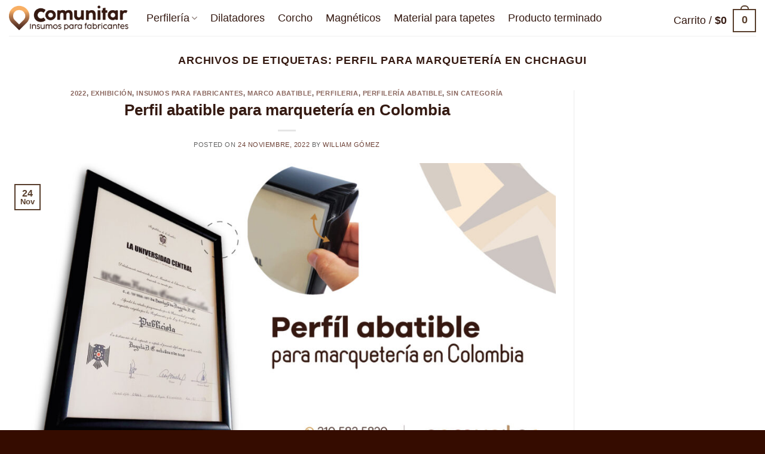

--- FILE ---
content_type: text/html; charset=UTF-8
request_url: https://comunitar.com/tag/perfil-para-marqueteria-en-chchagui/
body_size: 22382
content:
<!DOCTYPE html><html lang="es" prefix="og: https://ogp.me/ns#" class="loading-site no-js"><head><script data-no-optimize="1">var litespeed_docref=sessionStorage.getItem("litespeed_docref");litespeed_docref&&(Object.defineProperty(document,"referrer",{get:function(){return litespeed_docref}}),sessionStorage.removeItem("litespeed_docref"));</script> <meta charset="UTF-8" /><link rel="profile" href="http://gmpg.org/xfn/11" /><link rel="pingback" href="https://comunitar.com/xmlrpc.php" /> <script type="litespeed/javascript">(function(html){html.className=html.className.replace(/\bno-js\b/,'js')})(document.documentElement)</script> <style>img:is([sizes="auto" i], [sizes^="auto," i]) { contain-intrinsic-size: 3000px 1500px }</style><meta name="viewport" content="width=device-width, initial-scale=1" /><title>perfil para marquetería en chchagui - Comunitar</title><meta name="robots" content="follow, noindex"/><meta property="og:locale" content="es_ES" /><meta property="og:type" content="article" /><meta property="og:title" content="perfil para marquetería en chchagui - Comunitar" /><meta property="og:url" content="https://comunitar.com/tag/perfil-para-marqueteria-en-chchagui/" /><meta property="og:site_name" content="Comunitar" /><meta name="twitter:card" content="summary_large_image" /><meta name="twitter:title" content="perfil para marquetería en chchagui - Comunitar" /> <script type="application/ld+json" class="rank-math-schema">{"@context":"https://schema.org","@graph":[{"@type":"LocalBusiness","@id":"https://comunitar.com/#organization","name":"Comunitar","url":"https://comunitar.com","logo":{"@type":"ImageObject","@id":"https://comunitar.com/#logo","url":"https://comunitar.com/wp-content/uploads/2025/03/cropped-favicon-2025-01-1.png","contentUrl":"https://comunitar.com/wp-content/uploads/2025/03/cropped-favicon-2025-01-1.png","caption":"Comunitar","inLanguage":"es"},"openingHours":["Monday,Tuesday,Wednesday,Thursday,Friday,Saturday,Sunday 09:00-17:00"],"image":{"@id":"https://comunitar.com/#logo"}},{"@type":"WebSite","@id":"https://comunitar.com/#website","url":"https://comunitar.com","name":"Comunitar","alternateName":"Insumos para fabricantes de productos para comunicaci\u00f3n y decoraci\u00f3n","publisher":{"@id":"https://comunitar.com/#organization"},"inLanguage":"es"},{"@type":"CollectionPage","@id":"https://comunitar.com/tag/perfil-para-marqueteria-en-chchagui/#webpage","url":"https://comunitar.com/tag/perfil-para-marqueteria-en-chchagui/","name":"perfil para marqueter\u00eda en chchagui - Comunitar","isPartOf":{"@id":"https://comunitar.com/#website"},"inLanguage":"es"}]}</script> <link rel='dns-prefetch' href='//fonts.googleapis.com' /><link rel='dns-prefetch' href='//www.googletagmanager.com' /><link rel='dns-prefetch' href='//pagead2.googlesyndication.com' /><link href='https://fonts.gstatic.com' crossorigin rel='preconnect' /><link rel='prefetch' href='https://comunitar.com/wp-content/themes/flatsome/assets/js/flatsome.js?ver=e2eddd6c228105dac048' /><link rel='prefetch' href='https://comunitar.com/wp-content/themes/flatsome/assets/js/chunk.slider.js?ver=3.20.2' /><link rel='prefetch' href='https://comunitar.com/wp-content/themes/flatsome/assets/js/chunk.popups.js?ver=3.20.2' /><link rel='prefetch' href='https://comunitar.com/wp-content/themes/flatsome/assets/js/chunk.tooltips.js?ver=3.20.2' /><link rel='prefetch' href='https://comunitar.com/wp-content/themes/flatsome/assets/js/woocommerce.js?ver=1c9be63d628ff7c3ff4c' /><link rel="alternate" type="application/rss+xml" title="Comunitar &raquo; Feed" href="https://comunitar.com/feed/" /><link rel="alternate" type="application/rss+xml" title="Comunitar &raquo; Feed de los comentarios" href="https://comunitar.com/comments/feed/" /><link rel="alternate" type="application/rss+xml" title="Comunitar &raquo; Etiqueta perfil para marquetería en chchagui del feed" href="https://comunitar.com/tag/perfil-para-marqueteria-en-chchagui/feed/" /><link data-optimized="2" rel="stylesheet" href="https://comunitar.com/wp-content/litespeed/css/6d25eb2d3499bf652fddc1c35822ceb0.css?ver=5c870" /><style id='wp-block-library-inline-css' type='text/css'>:root{--wp-admin-theme-color:#007cba;--wp-admin-theme-color--rgb:0,124,186;--wp-admin-theme-color-darker-10:#006ba1;--wp-admin-theme-color-darker-10--rgb:0,107,161;--wp-admin-theme-color-darker-20:#005a87;--wp-admin-theme-color-darker-20--rgb:0,90,135;--wp-admin-border-width-focus:2px;--wp-block-synced-color:#7a00df;--wp-block-synced-color--rgb:122,0,223;--wp-bound-block-color:var(--wp-block-synced-color)}@media (min-resolution:192dpi){:root{--wp-admin-border-width-focus:1.5px}}.wp-element-button{cursor:pointer}:root{--wp--preset--font-size--normal:16px;--wp--preset--font-size--huge:42px}:root .has-very-light-gray-background-color{background-color:#eee}:root .has-very-dark-gray-background-color{background-color:#313131}:root .has-very-light-gray-color{color:#eee}:root .has-very-dark-gray-color{color:#313131}:root .has-vivid-green-cyan-to-vivid-cyan-blue-gradient-background{background:linear-gradient(135deg,#00d084,#0693e3)}:root .has-purple-crush-gradient-background{background:linear-gradient(135deg,#34e2e4,#4721fb 50%,#ab1dfe)}:root .has-hazy-dawn-gradient-background{background:linear-gradient(135deg,#faaca8,#dad0ec)}:root .has-subdued-olive-gradient-background{background:linear-gradient(135deg,#fafae1,#67a671)}:root .has-atomic-cream-gradient-background{background:linear-gradient(135deg,#fdd79a,#004a59)}:root .has-nightshade-gradient-background{background:linear-gradient(135deg,#330968,#31cdcf)}:root .has-midnight-gradient-background{background:linear-gradient(135deg,#020381,#2874fc)}.has-regular-font-size{font-size:1em}.has-larger-font-size{font-size:2.625em}.has-normal-font-size{font-size:var(--wp--preset--font-size--normal)}.has-huge-font-size{font-size:var(--wp--preset--font-size--huge)}.has-text-align-center{text-align:center}.has-text-align-left{text-align:left}.has-text-align-right{text-align:right}#end-resizable-editor-section{display:none}.aligncenter{clear:both}.items-justified-left{justify-content:flex-start}.items-justified-center{justify-content:center}.items-justified-right{justify-content:flex-end}.items-justified-space-between{justify-content:space-between}.screen-reader-text{border:0;clip-path:inset(50%);height:1px;margin:-1px;overflow:hidden;padding:0;position:absolute;width:1px;word-wrap:normal!important}.screen-reader-text:focus{background-color:#ddd;clip-path:none;color:#444;display:block;font-size:1em;height:auto;left:5px;line-height:normal;padding:15px 23px 14px;text-decoration:none;top:5px;width:auto;z-index:100000}html :where(.has-border-color){border-style:solid}html :where([style*=border-top-color]){border-top-style:solid}html :where([style*=border-right-color]){border-right-style:solid}html :where([style*=border-bottom-color]){border-bottom-style:solid}html :where([style*=border-left-color]){border-left-style:solid}html :where([style*=border-width]){border-style:solid}html :where([style*=border-top-width]){border-top-style:solid}html :where([style*=border-right-width]){border-right-style:solid}html :where([style*=border-bottom-width]){border-bottom-style:solid}html :where([style*=border-left-width]){border-left-style:solid}html :where(img[class*=wp-image-]){height:auto;max-width:100%}:where(figure){margin:0 0 1em}html :where(.is-position-sticky){--wp-admin--admin-bar--position-offset:var(--wp-admin--admin-bar--height,0px)}@media screen and (max-width:600px){html :where(.is-position-sticky){--wp-admin--admin-bar--position-offset:0px}}</style><style id='woocommerce-inline-inline-css' type='text/css'>.woocommerce form .form-row .required { visibility: visible; }</style><style id='flatsome-main-inline-css' type='text/css'>@font-face {
				font-family: "fl-icons";
				font-display: block;
				src: url(https://comunitar.com/wp-content/themes/flatsome/assets/css/icons/fl-icons.eot?v=3.20.2);
				src:
					url(https://comunitar.com/wp-content/themes/flatsome/assets/css/icons/fl-icons.eot#iefix?v=3.20.2) format("embedded-opentype"),
					url(https://comunitar.com/wp-content/themes/flatsome/assets/css/icons/fl-icons.woff2?v=3.20.2) format("woff2"),
					url(https://comunitar.com/wp-content/themes/flatsome/assets/css/icons/fl-icons.ttf?v=3.20.2) format("truetype"),
					url(https://comunitar.com/wp-content/themes/flatsome/assets/css/icons/fl-icons.woff?v=3.20.2) format("woff"),
					url(https://comunitar.com/wp-content/themes/flatsome/assets/css/icons/fl-icons.svg?v=3.20.2#fl-icons) format("svg");
			}</style> <script type="litespeed/javascript" data-src="https://comunitar.com/wp-includes/js/jquery/jquery.min.js" id="jquery-core-js"></script> <script id="wc-add-to-cart-js-extra" type="litespeed/javascript">var wc_add_to_cart_params={"ajax_url":"\/wp-admin\/admin-ajax.php","wc_ajax_url":"\/?wc-ajax=%%endpoint%%","i18n_view_cart":"Ver carrito","cart_url":"https:\/\/comunitar.com\/carrito\/","is_cart":"","cart_redirect_after_add":"no"}</script> <link rel="https://api.w.org/" href="https://comunitar.com/wp-json/" /><link rel="alternate" title="JSON" type="application/json" href="https://comunitar.com/wp-json/wp/v2/tags/3450" /><link rel="EditURI" type="application/rsd+xml" title="RSD" href="https://comunitar.com/xmlrpc.php?rsd" /><meta name="generator" content="Site Kit by Google 1.162.1" /><meta name="google-site-verification" content="3AyEvmSAcRfQNonZ6xIL-Rs5bIJfsJh5gEKQwTX-_zA" />
 <script type="litespeed/javascript" data-src="https://www.googletagmanager.com/gtag/js?id=G-D8KHP5446V"></script> <script type="litespeed/javascript">window.dataLayer=window.dataLayer||[];function gtag(){dataLayer.push(arguments)}
gtag('js',new Date());gtag('config','G-D8KHP5446V')</script> <noscript><style>.woocommerce-product-gallery{ opacity: 1 !important; }</style></noscript><meta name="google-adsense-platform-account" content="ca-host-pub-2644536267352236"><meta name="google-adsense-platform-domain" content="sitekit.withgoogle.com"> <script type="litespeed/javascript" data-src="https://pagead2.googlesyndication.com/pagead/js/adsbygoogle.js?client=ca-pub-6382124024000019&amp;host=ca-host-pub-2644536267352236" crossorigin="anonymous"></script> <link rel="icon" href="https://comunitar.com/wp-content/uploads/2025/08/cropped-favicon-2025-01-1-32x32.png" sizes="32x32" /><link rel="icon" href="https://comunitar.com/wp-content/uploads/2025/08/cropped-favicon-2025-01-1-192x192.png" sizes="192x192" /><link rel="apple-touch-icon" href="https://comunitar.com/wp-content/uploads/2025/08/cropped-favicon-2025-01-1-180x180.png" /><meta name="msapplication-TileImage" content="https://comunitar.com/wp-content/uploads/2025/08/cropped-favicon-2025-01-1-270x270.png" /><style id="custom-css" type="text/css">:root {--primary-color: #583e2c;--fs-color-primary: #583e2c;--fs-color-secondary: #b88e74;--fs-color-success: #c08749;--fs-color-alert: #c08749;--fs-color-base: #636363;--fs-experimental-link-color: #6d4136;--fs-experimental-link-color-hover: #36190f;}.tooltipster-base {--tooltip-color: #fff;--tooltip-bg-color: #000;}.off-canvas-right .mfp-content, .off-canvas-left .mfp-content {--drawer-width: 300px;}.off-canvas .mfp-content.off-canvas-cart {--drawer-width: 360px;}.container-width, .full-width .ubermenu-nav, .container, .row{max-width: 1310px}.row.row-collapse{max-width: 1280px}.row.row-small{max-width: 1302.5px}.row.row-large{max-width: 1340px}.header-main{height: 60px}#logo img{max-height: 60px}#logo{width:200px;}.header-bottom{min-height: 55px}.header-top{min-height: 30px}.transparent .header-main{height: 265px}.transparent #logo img{max-height: 265px}.has-transparent + .page-title:first-of-type,.has-transparent + #main > .page-title,.has-transparent + #main > div > .page-title,.has-transparent + #main .page-header-wrapper:first-of-type .page-title{padding-top: 265px;}.header.show-on-scroll,.stuck .header-main{height:70px!important}.stuck #logo img{max-height: 70px!important}.header-bg-color {background-color: #ffffff}.header-bottom {background-color: #f1f1f1}.header-main .nav > li > a{line-height: 15px }.header-bottom-nav > li > a{line-height: 16px }@media (max-width: 549px) {.header-main{height: 70px}#logo img{max-height: 70px}}.header-top{background-color:#583e2c!important;}h1,h2,h3,h4,h5,h6,.heading-font{color: #351a12;}body{font-size: 100%;}@media screen and (max-width: 549px){body{font-size: 100%;}}.nav > li > a {font-family: Lexend, sans-serif;}.mobile-sidebar-levels-2 .nav > li > ul > li > a {font-family: Lexend, sans-serif;}.nav > li > a,.mobile-sidebar-levels-2 .nav > li > ul > li > a {font-weight: 400;font-style: normal;}.breadcrumbs{text-transform: none;}button,.button{text-transform: none;}.nav > li > a, .links > li > a{text-transform: none;}.section-title span{text-transform: none;}h3.widget-title,span.widget-title{text-transform: none;}.header:not(.transparent) .header-nav-main.nav > li > a {color: #351a12;}.header:not(.transparent) .header-nav-main.nav > li > a:hover,.header:not(.transparent) .header-nav-main.nav > li.active > a,.header:not(.transparent) .header-nav-main.nav > li.current > a,.header:not(.transparent) .header-nav-main.nav > li > a.active,.header:not(.transparent) .header-nav-main.nav > li > a.current{color: #f8af63;}.header-nav-main.nav-line-bottom > li > a:before,.header-nav-main.nav-line-grow > li > a:before,.header-nav-main.nav-line > li > a:before,.header-nav-main.nav-box > li > a:hover,.header-nav-main.nav-box > li.active > a,.header-nav-main.nav-pills > li > a:hover,.header-nav-main.nav-pills > li.active > a{color:#FFF!important;background-color: #f8af63;}@media screen and (min-width: 550px){.products .box-vertical .box-image{min-width: 500px!important;width: 500px!important;}}.footer-1{background-color: #583e2c}.footer-2{background-color: #583e2c}.absolute-footer, html{background-color: #350c00}.nav-vertical-fly-out > li + li {border-top-width: 1px; border-top-style: solid;}/* Custom CSS */body {font-family: 'lexend', sans-serif !important;}/* Custom CSS Tablet */@media (max-width: 849px){body {font-family: 'lexend', sans-serif !important;}}/* Custom CSS Mobile */@media (max-width: 549px){body {font-family: 'lexend', sans-serif !important;}}.label-new.menu-item > a:after{content:"Nuevo";}.label-hot.menu-item > a:after{content:"Caliente";}.label-sale.menu-item > a:after{content:"Oferta";}.label-popular.menu-item > a:after{content:"Populares";}</style></head><body class="archive tag tag-perfil-para-marqueteria-en-chchagui tag-3450 wp-theme-flatsome theme-flatsome woocommerce-no-js lightbox nav-dropdown-has-arrow nav-dropdown-has-shadow nav-dropdown-has-border"><a class="skip-link screen-reader-text" href="#main">Saltar al contenido</a><div id="wrapper"><header id="header" class="header header-full-width has-sticky sticky-jump"><div class="header-wrapper"><div id="masthead" class="header-main "><div class="header-inner flex-row container logo-left medium-logo-center" role="navigation"><div id="logo" class="flex-col logo"><a href="https://comunitar.com/" title="Comunitar - Distribuimos diferentes insumos para la fabricación de productos para comunicación y decoración en Colombia" rel="home">
<img data-lazyloaded="1" src="[data-uri]" width="291" height="65" data-src="https://comunitar.com/wp-content/uploads/2025/09/Cabecera202509_Mesa-de-trabajo-1.webp" class="header_logo header-logo" alt="Comunitar"/><img data-lazyloaded="1" src="[data-uri]"  width="291" height="65" data-src="https://comunitar.com/wp-content/uploads/2025/09/Cabecera202509_Mesa-de-trabajo-1.webp" class="header-logo-dark" alt="Comunitar"/></a></div><div class="flex-col show-for-medium flex-left"><ul class="mobile-nav nav nav-left "><li class="nav-icon has-icon">
<a href="#" class="is-small" data-open="#main-menu" data-pos="left" data-bg="main-menu-overlay" role="button" aria-label="Menú" aria-controls="main-menu" aria-expanded="false" aria-haspopup="dialog" data-flatsome-role-button>
<i class="icon-menu" aria-hidden="true"></i>					</a></li></ul></div><div class="flex-col hide-for-medium flex-left
flex-grow"><ul class="header-nav header-nav-main nav nav-left  nav-size-xlarge nav-spacing-large" ><li id="menu-item-19234" class="menu-item menu-item-type-taxonomy menu-item-object-product_cat menu-item-has-children menu-item-19234 menu-item-design-default has-dropdown"><a href="https://comunitar.com/categoria-producto/perfileria-2/" class="nav-top-link" aria-expanded="false" aria-haspopup="menu">Perfilería<i class="icon-angle-down" aria-hidden="true"></i></a><ul class="sub-menu nav-dropdown nav-dropdown-default"><li id="menu-item-18924" class="menu-item menu-item-type-taxonomy menu-item-object-product_cat menu-item-18924"><a href="https://comunitar.com/categoria-producto/perfileria-2/perfileria/perfileria-abatible-de-25-mm/">Perfilería abatible de 25 mm</a></li><li id="menu-item-18930" class="menu-item menu-item-type-taxonomy menu-item-object-product_cat menu-item-18930"><a href="https://comunitar.com/categoria-producto/perfileria-2/perfileria/perfileria-abatible-de-35-mm/">Perfilería abatible de 35 mm</a></li><li id="menu-item-18687" class="menu-item menu-item-type-taxonomy menu-item-object-product_cat menu-item-18687"><a href="https://comunitar.com/categoria-producto/perfileria-2/perfileria-tensa-facil/">Perfilería Tensa Fácil</a></li></ul></li><li id="menu-item-18688" class="menu-item menu-item-type-taxonomy menu-item-object-product_cat menu-item-18688 menu-item-design-default"><a href="https://comunitar.com/categoria-producto/dilatadores/" class="nav-top-link">Dilatadores</a></li><li id="menu-item-19235" class="menu-item menu-item-type-taxonomy menu-item-object-product_cat menu-item-19235 menu-item-design-default"><a href="https://comunitar.com/categoria-producto/corchos/" class="nav-top-link">Corcho</a></li><li id="menu-item-18689" class="menu-item menu-item-type-taxonomy menu-item-object-product_cat menu-item-18689 menu-item-design-default"><a href="https://comunitar.com/categoria-producto/magneticos/" class="nav-top-link">Magnéticos</a></li><li id="menu-item-19236" class="menu-item menu-item-type-taxonomy menu-item-object-product_cat menu-item-19236 menu-item-design-default"><a href="https://comunitar.com/categoria-producto/material-para-tapetes/" class="nav-top-link">Material para tapetes</a></li><li id="menu-item-17940" class="menu-item menu-item-type-custom menu-item-object-custom menu-item-17940 menu-item-design-default"><a href="http://cartelerascorporativas.com" class="nav-top-link">Producto terminado</a></li></ul></div><div class="flex-col hide-for-medium flex-right"><ul class="header-nav header-nav-main nav nav-right  nav-size-xlarge nav-spacing-large"><li class="cart-item has-icon has-dropdown"><a href="https://comunitar.com/carrito/" class="header-cart-link nav-top-link is-small" title="Carrito" aria-label="Ver carrito" aria-expanded="false" aria-haspopup="true" role="button" data-flatsome-role-button><span class="header-cart-title">
Carrito   /      <span class="cart-price"><span class="woocommerce-Price-amount amount"><bdi><span class="woocommerce-Price-currencySymbol">&#36;</span>0</bdi></span></span>
</span><span class="cart-icon image-icon">
<strong>0</strong>
</span>
</a><ul class="nav-dropdown nav-dropdown-default"><li class="html widget_shopping_cart"><div class="widget_shopping_cart_content"><div class="ux-mini-cart-empty flex flex-row-col text-center pt pb"><div class="ux-mini-cart-empty-icon">
<svg aria-hidden="true" xmlns="http://www.w3.org/2000/svg" viewBox="0 0 17 19" style="opacity:.1;height:80px;">
<path d="M8.5 0C6.7 0 5.3 1.2 5.3 2.7v2H2.1c-.3 0-.6.3-.7.7L0 18.2c0 .4.2.8.6.8h15.7c.4 0 .7-.3.7-.7v-.1L15.6 5.4c0-.3-.3-.6-.7-.6h-3.2v-2c0-1.6-1.4-2.8-3.2-2.8zM6.7 2.7c0-.8.8-1.4 1.8-1.4s1.8.6 1.8 1.4v2H6.7v-2zm7.5 3.4 1.3 11.5h-14L2.8 6.1h2.5v1.4c0 .4.3.7.7.7.4 0 .7-.3.7-.7V6.1h3.5v1.4c0 .4.3.7.7.7s.7-.3.7-.7V6.1h2.6z" fill-rule="evenodd" clip-rule="evenodd" fill="currentColor"></path>
</svg></div><p class="woocommerce-mini-cart__empty-message empty">No hay productos en el carrito.</p><p class="return-to-shop">
<a class="button primary wc-backward" href="https://comunitar.com/tienda/">
Volver a la tienda				</a></p></div></div></li></ul></li></ul></div><div class="flex-col show-for-medium flex-right"><ul class="mobile-nav nav nav-right "><li class="cart-item has-icon"><a href="https://comunitar.com/carrito/" class="header-cart-link nav-top-link is-small off-canvas-toggle" title="Carrito" aria-label="Ver carrito" aria-expanded="false" aria-haspopup="dialog" role="button" data-open="#cart-popup" data-class="off-canvas-cart" data-pos="right" aria-controls="cart-popup" data-flatsome-role-button><span class="cart-icon image-icon">
<strong>0</strong>
</span>
</a><div id="cart-popup" class="mfp-hide"><div class="cart-popup-inner inner-padding cart-popup-inner--sticky"><div class="cart-popup-title text-center">
<span class="heading-font uppercase">Carrito</span><div class="is-divider"></div></div><div class="widget_shopping_cart"><div class="widget_shopping_cart_content"><div class="ux-mini-cart-empty flex flex-row-col text-center pt pb"><div class="ux-mini-cart-empty-icon">
<svg aria-hidden="true" xmlns="http://www.w3.org/2000/svg" viewBox="0 0 17 19" style="opacity:.1;height:80px;">
<path d="M8.5 0C6.7 0 5.3 1.2 5.3 2.7v2H2.1c-.3 0-.6.3-.7.7L0 18.2c0 .4.2.8.6.8h15.7c.4 0 .7-.3.7-.7v-.1L15.6 5.4c0-.3-.3-.6-.7-.6h-3.2v-2c0-1.6-1.4-2.8-3.2-2.8zM6.7 2.7c0-.8.8-1.4 1.8-1.4s1.8.6 1.8 1.4v2H6.7v-2zm7.5 3.4 1.3 11.5h-14L2.8 6.1h2.5v1.4c0 .4.3.7.7.7.4 0 .7-.3.7-.7V6.1h3.5v1.4c0 .4.3.7.7.7s.7-.3.7-.7V6.1h2.6z" fill-rule="evenodd" clip-rule="evenodd" fill="currentColor"></path>
</svg></div><p class="woocommerce-mini-cart__empty-message empty">No hay productos en el carrito.</p><p class="return-to-shop">
<a class="button primary wc-backward" href="https://comunitar.com/tienda/">
Volver a la tienda				</a></p></div></div></div></div></div></li></ul></div></div><div class="container"><div class="top-divider full-width"></div></div></div><div class="header-bg-container fill"><div class="header-bg-image fill"></div><div class="header-bg-color fill"></div></div></div></header><main id="main" class=""><div id="content" class="blog-wrapper blog-archive page-wrapper"><header class="archive-page-header"><div class="row"><div class="large-12 text-center col"><h1 class="page-title is-large uppercase">
Archivos de Etiquetas: <span>perfil para marquetería en chchagui</span></h1></div></div></header><div class="row row-large row-divided "><div class="large-9 col"><div id="post-list"><article id="post-18835" class="post-18835 post type-post status-publish format-standard has-post-thumbnail hentry category-2577 category-exhibicion category-insumos-para-fabricantes category-marco-abatible category-perfileria category-perfileria-abatible category-sin-categoria tag-apertura tag-apertura-para-actualizacion tag-armado-simple tag-arte tag-certificados tag-colombia-2 tag-corte-facil tag-diplomas tag-disponibilidad tag-durable tag-elaborado-en-aluminio tag-enmarcacion tag-enmarcacion-eficiente tag-enmarcar tag-estetico tag-exterior tag-fabricacion-rapida tag-fabricantes tag-fotografia tag-funcional tag-insumos tag-insumos-para-fabricantes tag-interior tag-marco tag-marcos tag-marqueterias tag-marqueterias-en-colombia tag-marqueteros tag-material-para-enmarcar tag-material-para-marqueteria tag-materiales-para-fabricantes tag-materiales-para-marqueteria tag-materiales-para-marqueteros tag-multiples-usos tag-nuevas-posibilidades tag-nuevos-materiales tag-perfil tag-perfil-abatible-para-marqueteria tag-perfil-abatible-para-marqueterias tag-perfil-para-marqueteria-en-acacias tag-perfil-para-marqueteria-en-aguachica tag-perfil-para-marqueteria-en-aguazul tag-perfil-para-marqueteria-en-apartado tag-perfil-para-marqueteria-en-armenia tag-perfil-para-marqueteria-en-barrancabermeja tag-perfil-para-marqueteria-en-barranquilla tag-perfil-para-marqueteria-en-bello tag-perfil-para-marqueteria-en-bogota tag-perfil-para-marqueteria-en-bosconia tag-perfil-para-marqueteria-en-bucaramanga tag-perfil-para-marqueteria-en-buenaventura tag-perfil-para-marqueteria-en-cajica tag-perfil-para-marqueteria-en-cali tag-perfil-para-marqueteria-en-caqueza tag-perfil-para-marqueteria-en-carmen-de-bolivar tag-perfil-para-marqueteria-en-cartagena tag-perfil-para-marqueteria-en-cartagena-de-indias tag-perfil-para-marqueteria-en-cartago tag-perfil-para-marqueteria-en-caucasia tag-perfil-para-marqueteria-en-chchagui tag-perfil-para-marqueteria-en-chia tag-perfil-para-marqueteria-en-choachi tag-perfil-para-marqueteria-en-cienaga tag-perfil-para-marqueteria-en-cota tag-perfil-para-marqueteria-en-cucuta tag-perfil-para-marqueteria-en-doradal tag-perfil-para-marqueteria-en-dosquebradas tag-perfil-para-marqueteria-en-duitama tag-perfil-para-marqueteria-en-envigado tag-perfil-para-marqueteria-en-faca tag-perfil-para-marqueteria-en-facatativa tag-perfil-para-marqueteria-en-florencia tag-perfil-para-marqueteria-en-fomeque tag-perfil-para-marqueteria-en-funza tag-perfil-para-marqueteria-en-gachancipa tag-perfil-para-marqueteria-en-girardot tag-perfil-para-marqueteria-en-granada tag-perfil-para-marqueteria-en-guarne tag-perfil-para-marqueteria-en-honda tag-perfil-para-marqueteria-en-ibague tag-perfil-para-marqueteria-en-ibarra tag-perfil-para-marqueteria-en-ipiales tag-perfil-para-marqueteria-en-itagui tag-perfil-para-marqueteria-en-jamundi tag-perfil-para-marqueteria-en-la-dorada tag-perfil-para-marqueteria-en-la-hormiga tag-perfil-para-marqueteria-en-la-mesa tag-perfil-para-marqueteria-en-madrid tag-perfil-para-marqueteria-en-maicao tag-perfil-para-marqueteria-en-manozales tag-perfil-para-marqueteria-en-mariquita tag-perfil-para-marqueteria-en-medellin tag-perfil-para-marqueteria-en-mesitas tag-perfil-para-marqueteria-en-mocoa tag-perfil-para-marqueteria-en-monteria tag-perfil-para-marqueteria-en-mosquera tag-perfil-para-marqueteria-en-neiva tag-perfil-para-marqueteria-en-orocue tag-perfil-para-marqueteria-en-palmira tag-perfil-para-marqueteria-en-pamplona tag-perfil-para-marqueteria-en-pasto tag-perfil-para-marqueteria-en-pereira tag-perfil-para-marqueteria-en-pitalito tag-perfil-para-marqueteria-en-plato tag-perfil-para-marqueteria-en-popayan tag-perfil-para-marqueteria-en-puerto-asis tag-perfil-para-marqueteria-en-puerto-berrio tag-perfil-para-marqueteria-en-puerto-boyaca tag-perfil-para-marqueteria-en-puerto-gaitan tag-perfil-para-marqueteria-en-puerto-lopez tag-perfil-para-marqueteria-en-quibdo tag-perfil-para-marqueteria-en-quito tag-perfil-para-marqueteria-en-riohacha tag-perfil-para-marqueteria-en-rionegro tag-perfil-para-marqueteria-en-sabaneta tag-perfil-para-marqueteria-en-san-alberto tag-perfil-para-marqueteria-en-san-andres tag-perfil-para-marqueteria-en-san-antonio-de-tachira tag-perfil-para-marqueteria-en-san-cristobal tag-perfil-para-marqueteria-en-san-gil tag-perfil-para-marqueteria-en-san-jose-del-guaviare tag-perfil-para-marqueteria-en-santa-marta tag-perfil-para-marqueteria-en-santa-martha tag-perfil-para-marqueteria-en-santander-de-quilichao tag-perfil-para-marqueteria-en-sincelejo tag-perfil-para-marqueteria-en-soacha tag-perfil-para-marqueteria-en-socorro tag-perfil-para-marqueteria-en-sogamoso tag-perfil-para-marqueteria-en-sopo tag-perfil-para-marqueteria-en-tocaima tag-perfil-para-marqueteria-en-tocancipa tag-perfil-para-marqueteria-en-tulcan tag-perfil-para-marqueteria-en-tulua tag-perfil-para-marqueteria-en-tunja tag-perfil-para-marqueteria-en-valledupar tag-perfil-para-marqueteria-en-villa-del-rosario tag-perfil-para-marqueteria-en-villa-garzon tag-perfil-para-marqueteria-en-villavicencio tag-perfil-para-marqueteria-en-yarumal tag-perfil-para-marqueteria-en-yopal tag-perfil-para-marqueteria-en-zipaquira tag-resistente tag-se-puede-pintar tag-sistema-abatible tag-versatilidad"><div class="article-inner "><header class="entry-header"><div class="entry-header-text entry-header-text-top text-center"><h6 class="entry-category is-xsmall"><a href="https://comunitar.com/category/2022/" rel="category tag">2022</a>, <a href="https://comunitar.com/category/exhibicion/" rel="category tag">Exhibición</a>, <a href="https://comunitar.com/category/insumos-para-fabricantes/" rel="category tag">Insumos para fabricantes</a>, <a href="https://comunitar.com/category/marco-abatible/" rel="category tag">Marco abatible</a>, <a href="https://comunitar.com/category/perfileria/" rel="category tag">perfileria</a>, <a href="https://comunitar.com/category/perfileria-abatible/" rel="category tag">Perfilería Abatible</a>, <a href="https://comunitar.com/category/sin-categoria/" rel="category tag">Sin categoría</a></h6><h2 class="entry-title"><a href="https://comunitar.com/perfil-abatible-para-marqueteria-en-colombia/" rel="bookmark" class="plain">Perfil abatible para marquetería en Colombia</a></h2><div class="entry-divider is-divider small"></div><div class="entry-meta uppercase is-xsmall">
<span class="posted-on">Posted on <a href="https://comunitar.com/perfil-abatible-para-marqueteria-en-colombia/" rel="bookmark"><time class="entry-date published" datetime="2022-11-24T00:00:05+00:00">24 noviembre, 2022</time><time class="updated" datetime="2022-11-28T17:33:33+00:00">28 noviembre, 2022</time></a></span> <span class="byline">by <span class="meta-author vcard"><a class="url fn n" href="https://comunitar.com/author/admin/">William Gómez</a></span></span></div></div><div class="entry-image relative">
<a href="https://comunitar.com/perfil-abatible-para-marqueteria-en-colombia/">
<img data-lazyloaded="1" src="[data-uri]" width="1020" height="574" data-src="https://comunitar.com/wp-content/uploads/2022/11/Perfil-abatible-para-marqueteria-en-Colombia-1024x576.jpg" class="attachment-large size-large wp-post-image" alt="perfil abatible para marquetería en colombia enmarcación sencilla y funcional de diplomas, certificados, arte, entre otros" decoding="async" fetchpriority="high" data-srcset="https://comunitar.com/wp-content/uploads/2022/11/Perfil-abatible-para-marqueteria-en-Colombia-1024x576.jpg 1024w, https://comunitar.com/wp-content/uploads/2022/11/Perfil-abatible-para-marqueteria-en-Colombia-300x169.jpg 300w, https://comunitar.com/wp-content/uploads/2022/11/Perfil-abatible-para-marqueteria-en-Colombia-768x432.jpg 768w, https://comunitar.com/wp-content/uploads/2022/11/Perfil-abatible-para-marqueteria-en-Colombia-500x281.jpg 500w, https://comunitar.com/wp-content/uploads/2022/11/Perfil-abatible-para-marqueteria-en-Colombia.jpg 1200w" data-sizes="(max-width: 1020px) 100vw, 1020px" /></a><div class="badge absolute top post-date badge-outline"><div class="badge-inner">
<span class="post-date-day">24</span><br>
<span class="post-date-month is-small">Nov</span></div></div></div></header><div class="entry-content"><div class="entry-summary"><p>Dentro de sus múltiples usos, la perfilería abatible se acomoda muy bien a las necesidades de las marqueterías en Colombia, ya que además de solucionar la enmarcación eficiente y estética de arte, fotografía, diplomas y certificados, entre otros, agrega su ventaja de apertura para actualización o fabricación sin tener el objeto a enmarcar. La versatilidad</p><div class="text-center">
<a class="more-link button primary is-outline is-smaller" href="https://comunitar.com/perfil-abatible-para-marqueteria-en-colombia/">Continuar leyendo <span class="meta-nav">&rarr;</span></a></div></div></div><footer class="entry-meta clearfix">
<span class="cat-links">
Publicado en <a href="https://comunitar.com/category/2022/" rel="category tag">2022</a>, <a href="https://comunitar.com/category/exhibicion/" rel="category tag">Exhibición</a>, <a href="https://comunitar.com/category/insumos-para-fabricantes/" rel="category tag">Insumos para fabricantes</a>, <a href="https://comunitar.com/category/marco-abatible/" rel="category tag">Marco abatible</a>, <a href="https://comunitar.com/category/perfileria/" rel="category tag">perfileria</a>, <a href="https://comunitar.com/category/perfileria-abatible/" rel="category tag">Perfilería Abatible</a>, <a href="https://comunitar.com/category/sin-categoria/" rel="category tag">Sin categoría</a>		</span><span class="sep">&nbsp;|&nbsp;</span>
<span class="tags-links">
Etiquetado <a href="https://comunitar.com/tag/apertura/" rel="tag">apertura</a>, <a href="https://comunitar.com/tag/apertura-para-actualizacion/" rel="tag">apertura para actualización</a>, <a href="https://comunitar.com/tag/armado-simple/" rel="tag">armado simple</a>, <a href="https://comunitar.com/tag/arte/" rel="tag">arte</a>, <a href="https://comunitar.com/tag/certificados/" rel="tag">certificados</a>, <a href="https://comunitar.com/tag/colombia-2/" rel="tag">Colombia</a>, <a href="https://comunitar.com/tag/corte-facil/" rel="tag">corte fácil</a>, <a href="https://comunitar.com/tag/diplomas/" rel="tag">diplomas</a>, <a href="https://comunitar.com/tag/disponibilidad/" rel="tag">disponibilidad</a>, <a href="https://comunitar.com/tag/durable/" rel="tag">durable</a>, <a href="https://comunitar.com/tag/elaborado-en-aluminio/" rel="tag">elaborado en aluminio</a>, <a href="https://comunitar.com/tag/enmarcacion/" rel="tag">enmarcación</a>, <a href="https://comunitar.com/tag/enmarcacion-eficiente/" rel="tag">enmarcación eficiente</a>, <a href="https://comunitar.com/tag/enmarcar/" rel="tag">enmarcar</a>, <a href="https://comunitar.com/tag/estetico/" rel="tag">estético</a>, <a href="https://comunitar.com/tag/exterior/" rel="tag">exterior</a>, <a href="https://comunitar.com/tag/fabricacion-rapida/" rel="tag">fabricación rápida</a>, <a href="https://comunitar.com/tag/fabricantes/" rel="tag">fabricantes</a>, <a href="https://comunitar.com/tag/fotografia/" rel="tag">fotografía</a>, <a href="https://comunitar.com/tag/funcional/" rel="tag">funcional</a>, <a href="https://comunitar.com/tag/insumos/" rel="tag">insumos</a>, <a href="https://comunitar.com/tag/insumos-para-fabricantes/" rel="tag">insumos para fabricantes</a>, <a href="https://comunitar.com/tag/interior/" rel="tag">interior</a>, <a href="https://comunitar.com/tag/marco/" rel="tag">marco</a>, <a href="https://comunitar.com/tag/marcos/" rel="tag">marcos</a>, <a href="https://comunitar.com/tag/marqueterias/" rel="tag">marqueterías</a>, <a href="https://comunitar.com/tag/marqueterias-en-colombia/" rel="tag">marqueterías en Colombia</a>, <a href="https://comunitar.com/tag/marqueteros/" rel="tag">marqueteros</a>, <a href="https://comunitar.com/tag/material-para-enmarcar/" rel="tag">material para enmarcar</a>, <a href="https://comunitar.com/tag/material-para-marqueteria/" rel="tag">material para marquetería</a>, <a href="https://comunitar.com/tag/materiales-para-fabricantes/" rel="tag">materiales para fabricantes</a>, <a href="https://comunitar.com/tag/materiales-para-marqueteria/" rel="tag">materiales para marquetería</a>, <a href="https://comunitar.com/tag/materiales-para-marqueteros/" rel="tag">materiales para marqueteros</a>, <a href="https://comunitar.com/tag/multiples-usos/" rel="tag">múltiples usos</a>, <a href="https://comunitar.com/tag/nuevas-posibilidades/" rel="tag">nuevas posibilidades</a>, <a href="https://comunitar.com/tag/nuevos-materiales/" rel="tag">nuevos materiales</a>, <a href="https://comunitar.com/tag/perfil/" rel="tag">perfil</a>, <a href="https://comunitar.com/tag/perfil-abatible-para-marqueteria/" rel="tag">perfil abatible para marquetería</a>, <a href="https://comunitar.com/tag/perfil-abatible-para-marqueterias/" rel="tag">perfil abatible para marqueterías</a>, <a href="https://comunitar.com/tag/perfil-para-marqueteria-en-acacias/" rel="tag">perfil para marquetería en acacias</a>, <a href="https://comunitar.com/tag/perfil-para-marqueteria-en-aguachica/" rel="tag">perfil para marquetería en Aguachica</a>, <a href="https://comunitar.com/tag/perfil-para-marqueteria-en-aguazul/" rel="tag">perfil para marquetería en aguazul</a>, <a href="https://comunitar.com/tag/perfil-para-marqueteria-en-apartado/" rel="tag">perfil para marquetería en apartadó</a>, <a href="https://comunitar.com/tag/perfil-para-marqueteria-en-armenia/" rel="tag">perfil para marquetería en armenia</a>, <a href="https://comunitar.com/tag/perfil-para-marqueteria-en-barrancabermeja/" rel="tag">perfil para marquetería en Barrancabermeja</a>, <a href="https://comunitar.com/tag/perfil-para-marqueteria-en-barranquilla/" rel="tag">perfil para marquetería en barranquilla</a>, <a href="https://comunitar.com/tag/perfil-para-marqueteria-en-bello/" rel="tag">perfil para marquetería en bello</a>, <a href="https://comunitar.com/tag/perfil-para-marqueteria-en-bogota/" rel="tag">perfil para marquetería en Bogotá</a>, <a href="https://comunitar.com/tag/perfil-para-marqueteria-en-bosconia/" rel="tag">perfil para marquetería en Bosconia</a>, <a href="https://comunitar.com/tag/perfil-para-marqueteria-en-bucaramanga/" rel="tag">perfil para marquetería en Bucaramanga</a>, <a href="https://comunitar.com/tag/perfil-para-marqueteria-en-buenaventura/" rel="tag">perfil para marquetería en buenaventura</a>, <a href="https://comunitar.com/tag/perfil-para-marqueteria-en-cajica/" rel="tag">perfil para marquetería en Cajicá</a>, <a href="https://comunitar.com/tag/perfil-para-marqueteria-en-cali/" rel="tag">perfil para marquetería en cali</a>, <a href="https://comunitar.com/tag/perfil-para-marqueteria-en-caqueza/" rel="tag">perfil para marquetería en caqueza</a>, <a href="https://comunitar.com/tag/perfil-para-marqueteria-en-carmen-de-bolivar/" rel="tag">perfil para marquetería en Carmen de bolivar</a>, <a href="https://comunitar.com/tag/perfil-para-marqueteria-en-cartagena/" rel="tag">perfil para marquetería en Cartagena</a>, <a href="https://comunitar.com/tag/perfil-para-marqueteria-en-cartagena-de-indias/" rel="tag">perfil para marquetería en Cartagena de indias</a>, <a href="https://comunitar.com/tag/perfil-para-marqueteria-en-cartago/" rel="tag">perfil para marquetería en Cartago</a>, <a href="https://comunitar.com/tag/perfil-para-marqueteria-en-caucasia/" rel="tag">perfil para marquetería en Caucasia</a>, <a href="https://comunitar.com/tag/perfil-para-marqueteria-en-chchagui/" rel="tag">perfil para marquetería en chchagui</a>, <a href="https://comunitar.com/tag/perfil-para-marqueteria-en-chia/" rel="tag">perfil para marquetería en chia</a>, <a href="https://comunitar.com/tag/perfil-para-marqueteria-en-choachi/" rel="tag">perfil para marquetería en choachi</a>, <a href="https://comunitar.com/tag/perfil-para-marqueteria-en-cienaga/" rel="tag">perfil para marquetería en cienaga</a>, <a href="https://comunitar.com/tag/perfil-para-marqueteria-en-cota/" rel="tag">perfil para marquetería en cota</a>, <a href="https://comunitar.com/tag/perfil-para-marqueteria-en-cucuta/" rel="tag">perfil para marquetería en cucuta</a>, <a href="https://comunitar.com/tag/perfil-para-marqueteria-en-doradal/" rel="tag">perfil para marquetería en Doradal</a>, <a href="https://comunitar.com/tag/perfil-para-marqueteria-en-dosquebradas/" rel="tag">perfil para marquetería en Dosquebradas</a>, <a href="https://comunitar.com/tag/perfil-para-marqueteria-en-duitama/" rel="tag">perfil para marquetería en Duitama</a>, <a href="https://comunitar.com/tag/perfil-para-marqueteria-en-envigado/" rel="tag">perfil para marquetería en envigado</a>, <a href="https://comunitar.com/tag/perfil-para-marqueteria-en-faca/" rel="tag">perfil para marquetería en faca</a>, <a href="https://comunitar.com/tag/perfil-para-marqueteria-en-facatativa/" rel="tag">perfil para marquetería en facatativa</a>, <a href="https://comunitar.com/tag/perfil-para-marqueteria-en-florencia/" rel="tag">perfil para marquetería en Florencia</a>, <a href="https://comunitar.com/tag/perfil-para-marqueteria-en-fomeque/" rel="tag">perfil para marquetería en fomeque</a>, <a href="https://comunitar.com/tag/perfil-para-marqueteria-en-funza/" rel="tag">perfil para marquetería en Funza</a>, <a href="https://comunitar.com/tag/perfil-para-marqueteria-en-gachancipa/" rel="tag">perfil para marquetería en Gachancipá</a>, <a href="https://comunitar.com/tag/perfil-para-marqueteria-en-girardot/" rel="tag">perfil para marquetería en Girardot</a>, <a href="https://comunitar.com/tag/perfil-para-marqueteria-en-granada/" rel="tag">perfil para marquetería en granada</a>, <a href="https://comunitar.com/tag/perfil-para-marqueteria-en-guarne/" rel="tag">perfil para marquetería en guarne</a>, <a href="https://comunitar.com/tag/perfil-para-marqueteria-en-honda/" rel="tag">perfil para marquetería en honda</a>, <a href="https://comunitar.com/tag/perfil-para-marqueteria-en-ibague/" rel="tag">perfil para marquetería en Ibagué</a>, <a href="https://comunitar.com/tag/perfil-para-marqueteria-en-ibarra/" rel="tag">perfil para marquetería en Ibarra</a>, <a href="https://comunitar.com/tag/perfil-para-marqueteria-en-ipiales/" rel="tag">perfil para marquetería en Ipiales</a>, <a href="https://comunitar.com/tag/perfil-para-marqueteria-en-itagui/" rel="tag">perfil para marquetería en itagui</a>, <a href="https://comunitar.com/tag/perfil-para-marqueteria-en-jamundi/" rel="tag">perfil para marquetería en Jamundí</a>, <a href="https://comunitar.com/tag/perfil-para-marqueteria-en-la-dorada/" rel="tag">perfil para marquetería en la dorada</a>, <a href="https://comunitar.com/tag/perfil-para-marqueteria-en-la-hormiga/" rel="tag">perfil para marquetería en la hormiga</a>, <a href="https://comunitar.com/tag/perfil-para-marqueteria-en-la-mesa/" rel="tag">perfil para marquetería en la mesa</a>, <a href="https://comunitar.com/tag/perfil-para-marqueteria-en-madrid/" rel="tag">perfil para marquetería en Madrid</a>, <a href="https://comunitar.com/tag/perfil-para-marqueteria-en-maicao/" rel="tag">perfil para marquetería en Maicao</a>, <a href="https://comunitar.com/tag/perfil-para-marqueteria-en-manozales/" rel="tag">perfil para marquetería en manozales</a>, <a href="https://comunitar.com/tag/perfil-para-marqueteria-en-mariquita/" rel="tag">perfil para marquetería en mariquita</a>, <a href="https://comunitar.com/tag/perfil-para-marqueteria-en-medellin/" rel="tag">perfil para marquetería en Medellín</a>, <a href="https://comunitar.com/tag/perfil-para-marqueteria-en-mesitas/" rel="tag">perfil para marquetería en mesitas</a>, <a href="https://comunitar.com/tag/perfil-para-marqueteria-en-mocoa/" rel="tag">perfil para marquetería en mocoa</a>, <a href="https://comunitar.com/tag/perfil-para-marqueteria-en-monteria/" rel="tag">perfil para marquetería en montería</a>, <a href="https://comunitar.com/tag/perfil-para-marqueteria-en-mosquera/" rel="tag">perfil para marquetería en mosquera</a>, <a href="https://comunitar.com/tag/perfil-para-marqueteria-en-neiva/" rel="tag">perfil para marquetería en Neiva</a>, <a href="https://comunitar.com/tag/perfil-para-marqueteria-en-orocue/" rel="tag">perfil para marquetería en orocue</a>, <a href="https://comunitar.com/tag/perfil-para-marqueteria-en-palmira/" rel="tag">perfil para marquetería en palmira</a>, <a href="https://comunitar.com/tag/perfil-para-marqueteria-en-pamplona/" rel="tag">perfil para marquetería en pamplona</a>, <a href="https://comunitar.com/tag/perfil-para-marqueteria-en-pasto/" rel="tag">perfil para marquetería en pasto</a>, <a href="https://comunitar.com/tag/perfil-para-marqueteria-en-pereira/" rel="tag">perfil para marquetería en Pereira</a>, <a href="https://comunitar.com/tag/perfil-para-marqueteria-en-pitalito/" rel="tag">perfil para marquetería en Pitalito</a>, <a href="https://comunitar.com/tag/perfil-para-marqueteria-en-plato/" rel="tag">perfil para marquetería en plato</a>, <a href="https://comunitar.com/tag/perfil-para-marqueteria-en-popayan/" rel="tag">perfil para marquetería en popayan</a>, <a href="https://comunitar.com/tag/perfil-para-marqueteria-en-puerto-asis/" rel="tag">perfil para marquetería en puerto asis</a>, <a href="https://comunitar.com/tag/perfil-para-marqueteria-en-puerto-berrio/" rel="tag">perfil para marquetería en puerto berrio</a>, <a href="https://comunitar.com/tag/perfil-para-marqueteria-en-puerto-boyaca/" rel="tag">perfil para marquetería en puerto Boyacá</a>, <a href="https://comunitar.com/tag/perfil-para-marqueteria-en-puerto-gaitan/" rel="tag">perfil para marquetería en puerto gaitan</a>, <a href="https://comunitar.com/tag/perfil-para-marqueteria-en-puerto-lopez/" rel="tag">perfil para marquetería en puerto lopez</a>, <a href="https://comunitar.com/tag/perfil-para-marqueteria-en-quibdo/" rel="tag">perfil para marquetería en quibdo</a>, <a href="https://comunitar.com/tag/perfil-para-marqueteria-en-quito/" rel="tag">perfil para marquetería en quito</a>, <a href="https://comunitar.com/tag/perfil-para-marqueteria-en-riohacha/" rel="tag">perfil para marquetería en Riohacha</a>, <a href="https://comunitar.com/tag/perfil-para-marqueteria-en-rionegro/" rel="tag">perfil para marquetería en Rionegro</a>, <a href="https://comunitar.com/tag/perfil-para-marqueteria-en-sabaneta/" rel="tag">perfil para marquetería en sabaneta</a>, <a href="https://comunitar.com/tag/perfil-para-marqueteria-en-san-alberto/" rel="tag">perfil para marquetería en san Alberto</a>, <a href="https://comunitar.com/tag/perfil-para-marqueteria-en-san-andres/" rel="tag">perfil para marquetería en san Andrés</a>, <a href="https://comunitar.com/tag/perfil-para-marqueteria-en-san-antonio-de-tachira/" rel="tag">perfil para marquetería en san Antonio de tachira</a>, <a href="https://comunitar.com/tag/perfil-para-marqueteria-en-san-cristobal/" rel="tag">perfil para marquetería en san cristobal</a>, <a href="https://comunitar.com/tag/perfil-para-marqueteria-en-san-gil/" rel="tag">perfil para marquetería en san gil</a>, <a href="https://comunitar.com/tag/perfil-para-marqueteria-en-san-jose-del-guaviare/" rel="tag">perfil para marquetería en san jose del Guaviare</a>, <a href="https://comunitar.com/tag/perfil-para-marqueteria-en-santa-marta/" rel="tag">perfil para marquetería en santa marta</a>, <a href="https://comunitar.com/tag/perfil-para-marqueteria-en-santa-martha/" rel="tag">perfil para marquetería en santa martha</a>, <a href="https://comunitar.com/tag/perfil-para-marqueteria-en-santander-de-quilichao/" rel="tag">perfil para marquetería en Santander de Quilichao</a>, <a href="https://comunitar.com/tag/perfil-para-marqueteria-en-sincelejo/" rel="tag">perfil para marquetería en Sincelejo</a>, <a href="https://comunitar.com/tag/perfil-para-marqueteria-en-soacha/" rel="tag">perfil para marquetería en Soacha</a>, <a href="https://comunitar.com/tag/perfil-para-marqueteria-en-socorro/" rel="tag">perfil para marquetería en socorro</a>, <a href="https://comunitar.com/tag/perfil-para-marqueteria-en-sogamoso/" rel="tag">perfil para marquetería en Sogamoso</a>, <a href="https://comunitar.com/tag/perfil-para-marqueteria-en-sopo/" rel="tag">perfil para marquetería en sopo</a>, <a href="https://comunitar.com/tag/perfil-para-marqueteria-en-tocaima/" rel="tag">perfil para marquetería en Tocaima</a>, <a href="https://comunitar.com/tag/perfil-para-marqueteria-en-tocancipa/" rel="tag">perfil para marquetería en Tocancipá</a>, <a href="https://comunitar.com/tag/perfil-para-marqueteria-en-tulcan/" rel="tag">perfil para marquetería en tulcan</a>, <a href="https://comunitar.com/tag/perfil-para-marqueteria-en-tulua/" rel="tag">perfil para marquetería en tulua</a>, <a href="https://comunitar.com/tag/perfil-para-marqueteria-en-tunja/" rel="tag">perfil para marquetería en tunja</a>, <a href="https://comunitar.com/tag/perfil-para-marqueteria-en-valledupar/" rel="tag">perfil para marquetería en Valledupar</a>, <a href="https://comunitar.com/tag/perfil-para-marqueteria-en-villa-del-rosario/" rel="tag">perfil para marquetería en villa del rosario</a>, <a href="https://comunitar.com/tag/perfil-para-marqueteria-en-villa-garzon/" rel="tag">perfil para marquetería en villa garzon</a>, <a href="https://comunitar.com/tag/perfil-para-marqueteria-en-villavicencio/" rel="tag">perfil para marquetería en Villavicencio</a>, <a href="https://comunitar.com/tag/perfil-para-marqueteria-en-yarumal/" rel="tag">perfil para marquetería en Yarumal</a>, <a href="https://comunitar.com/tag/perfil-para-marqueteria-en-yopal/" rel="tag">perfil para marquetería en Yopal</a>, <a href="https://comunitar.com/tag/perfil-para-marqueteria-en-zipaquira/" rel="tag">perfil para marquetería en Zipaquirá</a>, <a href="https://comunitar.com/tag/resistente/" rel="tag">resistente</a>, <a href="https://comunitar.com/tag/se-puede-pintar/" rel="tag">se puede pintar</a>, <a href="https://comunitar.com/tag/sistema-abatible/" rel="tag">sistema abatible</a>, <a href="https://comunitar.com/tag/versatilidad/" rel="tag">versatilidad</a>		</span>
<span class="comments-link pull-right"><a href="https://comunitar.com/perfil-abatible-para-marqueteria-en-colombia/#respond">Deje un comentario</a></span></footer></div></article></div></div><div class="post-sidebar large-3 col"><div id="secondary" class="widget-area " role="complementary"></div></div></div></div></main><footer id="footer" class="footer-wrapper"><section class="section dark" id="section_220523657"><div class="section-bg fill" ><div class="is-border"
style="border-color:rgb(248, 175, 99);border-width:3px 0px 0px 0px;"></div></div><div class="section-content relative"><div class="row row-full-width"  id="row-2030131649"><div id="col-101741034" class="col medium-4 small-6 large-4"  ><div class="col-inner text-center"  ><div class="container section-title-container" style="margin-top:23px;"><h3 class="section-title section-title-normal"><b aria-hidden="true"></b><span class="section-title-main" style="color:rgb(248, 175, 99);">Sobre Nosotros</span><b aria-hidden="true"></b></h3></div><div id="text-3291271337" class="text"><p style="text-align: left;">Ofrecemos insumos para la fabricación de productos para la comunicación y la decoración en Colombia.</p><style>#text-3291271337 {
  font-size: 1rem;
  line-height: 1.5;
}</style></div><div class="container section-title-container" style="margin-top:23px;"><h3 class="section-title section-title-normal"><b aria-hidden="true"></b><span class="section-title-main" style="color:rgb(248, 175, 99);">Catálogo</span><b aria-hidden="true"></b></h3></div><a href="https://drive.google.com/file/d/1hZa_VJqxosB24iXRRa-HTl2q-c0lsFTx/view?usp=sharing" target="_blank" class="button primary is-shade box-shadow-3 box-shadow-5-hover" rel="noopener" style="border-radius:5px;">
<span>Descargar</span>
</a><div class="is-divider divider clearfix" ></div><div id="text-512269333" class="text"><p style="text-align: left;">¿Tiene un producto que podamos distribuir? Escríbanos a <a href="mailto:contacto@comunitar.com">contacto@comunitar.com</a></p><style>#text-512269333 {
  line-height: 1.5;
}</style></div></div><style>#col-101741034 > .col-inner {
  padding: 0px 0px 0px 0px;
  margin: 0px 0px 0px 0px;
}</style></div><div id="col-122905653" class="col medium-4 small-6 large-4"  ><div class="col-inner"  ><div class="container section-title-container" style="margin-top:23px;"><h3 class="section-title section-title-normal"><b aria-hidden="true"></b><span class="section-title-main" style="color:rgb(248, 175, 99);">Información de Contacto</span><b aria-hidden="true"></b></h3></div><div id="text-1697329357" class="text"><p><strong>Teléfonos:</strong><br />310 583 5820 / 320 880 1438</p><p><strong>Correo electrónico:</strong><br /><a href="mailto:contacto@comunitar.com">contacto@comunitar.com</a></p><p><strong>Dirección</strong> (sólo para entrega de material)<strong>:</strong><br />Calle 132 # 49A-23 / Barrio Prado Veraniego<br />Bogotá. Colombia</p><style>#text-1697329357 {
  line-height: 1.5;
}</style></div><div class="is-divider divider clearfix" ></div><div class="container section-title-container" style="margin-top:23px;"><h3 class="section-title section-title-normal"><b aria-hidden="true"></b><span class="section-title-main" style="color:rgb(248, 175, 99);">Envíos a todo el país</span><b aria-hidden="true"></b></h3></div><div id="text-2056763160" class="text"><p>Enviamos a través de transportadora con pago a contraentrega.</p><style>#text-2056763160 {
  line-height: 1.5;
}</style></div></div><style>#col-122905653 > .col-inner {
  padding: 23px 0px 0px 0px;
  margin: 0px 0px -20px 0px;
}</style></div><div id="col-1452907048" class="col medium-4 small-6 large-4"  ><div class="col-inner"  ><div class="container section-title-container" style="margin-top:23px;"><h3 class="section-title section-title-normal"><b aria-hidden="true"></b><span class="section-title-main" style="color:rgb(248, 175, 99);">Horario de atención</span><b aria-hidden="true"></b></h3></div><div id="text-1243064812" class="text"><p>Lunes a Viérnes 9:00 a 12:00 y 2:00 a 4:00 (Atención telefónica y whatsapp)</p><style>#text-1243064812 {
  line-height: 1.5;
}</style></div><div class="container section-title-container" style="margin-top:23px;"><h3 class="section-title section-title-normal"><b aria-hidden="true"></b><span class="section-title-main" style="color:rgb(248, 175, 99);">Síganos en</span><b aria-hidden="true"></b></h3></div><div class="social-icons follow-icons" ><a href="https://www.facebook.com/comunitarinsumos" target="_blank" data-label="Facebook" class="icon button circle is-outline tooltip facebook" title="Síguenos en Facebook" aria-label="Síguenos en Facebook" rel="noopener nofollow"><i class="icon-facebook" aria-hidden="true"></i></a><a href="https://www.instagram.com/comunitarinsumosfabricantes/" target="_blank" data-label="Instagram" class="icon button circle is-outline tooltip instagram" title="Síguenos en Instagram" aria-label="Síguenos en Instagram" rel="noopener nofollow"><i class="icon-instagram" aria-hidden="true"></i></a><a href="https://vt.tiktok.com/ZSdGsdFtv/" target="_blank" data-label="TikTok" class="icon button circle is-outline tooltip tiktok" title="Síguenos en TikTok" aria-label="Síguenos en TikTok" rel="noopener nofollow"><i class="icon-tiktok" aria-hidden="true"></i></a><a href="https://www.youtube.com/user/comunitarcanal/featured" data-label="YouTube" target="_blank" class="icon button circle is-outline tooltip youtube" title="Síguenos en Youtube" aria-label="Síguenos en Youtube" rel="noopener nofollow"><i class="icon-youtube" aria-hidden="true"></i></a></div><div class="is-divider divider clearfix" ></div><div class="container section-title-container" style="margin-top:23px;"><h3 class="section-title section-title-normal"><b aria-hidden="true"></b><span class="section-title-main" style="color:rgb(248, 175, 99);">Pagos en línea</span><b aria-hidden="true"></b></h3></div><p><a href="https://comunitar.com/pagos-electronicos-empresa/" target="_blank" rel="noopener">Pagar</a></p><div class="is-divider divider clearfix" ></div><p style="text-align: left;"><a href="https://comunitar.com/terminos-y-condiciones/" target="_blank" rel="noopener">Términos y condiciones</a></p></div><style>#col-1452907048 > .col-inner {
  padding: 23px 0px 0px 0px;
}</style></div><style>#row-2030131649 > .col > .col-inner {
  padding: 0px 0px 0px 0px;
}</style></div></div><style>#section_220523657 {
  padding-top: 0px;
  padding-bottom: 0px;
  background-color: rgb(53, 26, 18);
}</style></section><div class="absolute-footer dark medium-text-center text-center"><div class="container clearfix"><div class="footer-primary pull-left"><div class="copyright-footer">
Una marca de <a href="http://globalinnovationgroup.co">Global Innovation Group</a> | Diseño web <a href="https://globalinnovationgroup.co/gig-design/">GIG Design</a> | Otras de nuestras marcas: <a href="https://cartelerascorporativas.com">Carteleras Corporativas® </a> - <a href="https://decoractivo.com">Decoractivo</a></div></div></div></div>
<button type="button" id="top-link" class="back-to-top button icon invert plain fixed bottom z-1 is-outline circle hide-for-medium" aria-label="Ir arriba"><i class="icon-angle-up" aria-hidden="true"></i></button></footer></div><div id="main-menu" class="mobile-sidebar no-scrollbar mfp-hide"><div class="sidebar-menu no-scrollbar "><ul class="nav nav-sidebar nav-vertical nav-uppercase" data-tab="1"><li class="menu-item menu-item-type-taxonomy menu-item-object-product_cat menu-item-has-children menu-item-19234"><a href="https://comunitar.com/categoria-producto/perfileria-2/">Perfilería</a><ul class="sub-menu nav-sidebar-ul children"><li class="menu-item menu-item-type-taxonomy menu-item-object-product_cat menu-item-18924"><a href="https://comunitar.com/categoria-producto/perfileria-2/perfileria/perfileria-abatible-de-25-mm/">Perfilería abatible de 25 mm</a></li><li class="menu-item menu-item-type-taxonomy menu-item-object-product_cat menu-item-18930"><a href="https://comunitar.com/categoria-producto/perfileria-2/perfileria/perfileria-abatible-de-35-mm/">Perfilería abatible de 35 mm</a></li><li class="menu-item menu-item-type-taxonomy menu-item-object-product_cat menu-item-18687"><a href="https://comunitar.com/categoria-producto/perfileria-2/perfileria-tensa-facil/">Perfilería Tensa Fácil</a></li></ul></li><li class="menu-item menu-item-type-taxonomy menu-item-object-product_cat menu-item-18688"><a href="https://comunitar.com/categoria-producto/dilatadores/">Dilatadores</a></li><li class="menu-item menu-item-type-taxonomy menu-item-object-product_cat menu-item-19235"><a href="https://comunitar.com/categoria-producto/corchos/">Corcho</a></li><li class="menu-item menu-item-type-taxonomy menu-item-object-product_cat menu-item-18689"><a href="https://comunitar.com/categoria-producto/magneticos/">Magnéticos</a></li><li class="menu-item menu-item-type-taxonomy menu-item-object-product_cat menu-item-19236"><a href="https://comunitar.com/categoria-producto/material-para-tapetes/">Material para tapetes</a></li><li class="menu-item menu-item-type-custom menu-item-object-custom menu-item-17940"><a href="http://cartelerascorporativas.com">Producto terminado</a></li></ul></div></div> <script type="speculationrules">{"prefetch":[{"source":"document","where":{"and":[{"href_matches":"\/*"},{"not":{"href_matches":["\/wp-*.php","\/wp-admin\/*","\/wp-content\/uploads\/*","\/wp-content\/*","\/wp-content\/plugins\/*","\/wp-content\/themes\/flatsome\/*","\/*\\?(.+)"]}},{"not":{"selector_matches":"a[rel~=\"nofollow\"]"}},{"not":{"selector_matches":".no-prefetch, .no-prefetch a"}}]},"eagerness":"conservative"}]}</script> <div class="ht-ctc ht-ctc-chat ctc-analytics ctc_wp_desktop style-2  ht_ctc_entry_animation ht_ctc_an_entry_corner " id="ht-ctc-chat"
style="display: none;  position: fixed; bottom: 85px; right: 15px;"   ><div class="ht_ctc_style ht_ctc_chat_style"><div  style="display: flex; justify-content: center; align-items: center;  " class="ctc-analytics ctc_s_2"><p class="ctc-analytics ctc_cta ctc_cta_stick ht-ctc-cta  ht-ctc-cta-hover " style="padding: 0px 16px; line-height: 1.6; font-size: 15px; background-color: #25D366; color: #ffffff; border-radius:10px; margin:0 10px;  display: none; order: 0; ">Contáctenos por Whatsapp</p>
<svg style="pointer-events:none; display:block; height:50px; width:50px;" width="50px" height="50px" viewBox="0 0 1024 1024">
<defs>
<path id="htwasqicona-chat" d="M1023.941 765.153c0 5.606-.171 17.766-.508 27.159-.824 22.982-2.646 52.639-5.401 66.151-4.141 20.306-10.392 39.472-18.542 55.425-9.643 18.871-21.943 35.775-36.559 50.364-14.584 14.56-31.472 26.812-50.315 36.416-16.036 8.172-35.322 14.426-55.744 18.549-13.378 2.701-42.812 4.488-65.648 5.3-9.402.336-21.564.505-27.15.505l-504.226-.081c-5.607 0-17.765-.172-27.158-.509-22.983-.824-52.639-2.646-66.152-5.4-20.306-4.142-39.473-10.392-55.425-18.542-18.872-9.644-35.775-21.944-50.364-36.56-14.56-14.584-26.812-31.471-36.415-50.314-8.174-16.037-14.428-35.323-18.551-55.744-2.7-13.378-4.487-42.812-5.3-65.649-.334-9.401-.503-21.563-.503-27.148l.08-504.228c0-5.607.171-17.766.508-27.159.825-22.983 2.646-52.639 5.401-66.151 4.141-20.306 10.391-39.473 18.542-55.426C34.154 93.24 46.455 76.336 61.07 61.747c14.584-14.559 31.472-26.812 50.315-36.416 16.037-8.172 35.324-14.426 55.745-18.549 13.377-2.701 42.812-4.488 65.648-5.3 9.402-.335 21.565-.504 27.149-.504l504.227.081c5.608 0 17.766.171 27.159.508 22.983.825 52.638 2.646 66.152 5.401 20.305 4.141 39.472 10.391 55.425 18.542 18.871 9.643 35.774 21.944 50.363 36.559 14.559 14.584 26.812 31.471 36.415 50.315 8.174 16.037 14.428 35.323 18.551 55.744 2.7 13.378 4.486 42.812 5.3 65.649.335 9.402.504 21.564.504 27.15l-.082 504.226z"/>
</defs>
<linearGradient id="htwasqiconb-chat" gradientUnits="userSpaceOnUse" x1="512.001" y1=".978" x2="512.001" y2="1025.023">
<stop offset="0" stop-color="#61fd7d"/>
<stop offset="1" stop-color="#2bb826"/>
</linearGradient>
<use xlink:href="#htwasqicona-chat" overflow="visible" style="fill: url(#htwasqiconb-chat)" fill="url(#htwasqiconb-chat)"/>
<g>
<path style="fill: #FFFFFF;" fill="#FFF" d="M783.302 243.246c-69.329-69.387-161.529-107.619-259.763-107.658-202.402 0-367.133 164.668-367.214 367.072-.026 64.699 16.883 127.854 49.017 183.522l-52.096 190.229 194.665-51.047c53.636 29.244 114.022 44.656 175.482 44.682h.151c202.382 0 367.128-164.688 367.21-367.094.039-98.087-38.121-190.319-107.452-259.706zM523.544 808.047h-.125c-54.767-.021-108.483-14.729-155.344-42.529l-11.146-6.612-115.517 30.293 30.834-112.592-7.259-11.544c-30.552-48.579-46.688-104.729-46.664-162.379.066-168.229 136.985-305.096 305.339-305.096 81.521.031 158.154 31.811 215.779 89.482s89.342 134.332 89.312 215.859c-.066 168.243-136.984 305.118-305.209 305.118zm167.415-228.515c-9.177-4.591-54.286-26.782-62.697-29.843-8.41-3.062-14.526-4.592-20.645 4.592-6.115 9.182-23.699 29.843-29.053 35.964-5.352 6.122-10.704 6.888-19.879 2.296-9.176-4.591-38.74-14.277-73.786-45.526-27.275-24.319-45.691-54.359-51.043-63.543-5.352-9.183-.569-14.146 4.024-18.72 4.127-4.109 9.175-10.713 13.763-16.069 4.587-5.355 6.117-9.183 9.175-15.304 3.059-6.122 1.529-11.479-.765-16.07-2.293-4.591-20.644-49.739-28.29-68.104-7.447-17.886-15.013-15.466-20.645-15.747-5.346-.266-11.469-.322-17.585-.322s-16.057 2.295-24.467 11.478-32.113 31.374-32.113 76.521c0 45.147 32.877 88.764 37.465 94.885 4.588 6.122 64.699 98.771 156.741 138.502 21.892 9.45 38.982 15.094 52.308 19.322 21.98 6.979 41.982 5.995 57.793 3.634 17.628-2.633 54.284-22.189 61.932-43.615 7.646-21.427 7.646-39.791 5.352-43.617-2.294-3.826-8.41-6.122-17.585-10.714z"/>
</g>
</svg></div></div></div>
<span class="ht_ctc_chat_data" data-settings="{&quot;number&quot;:&quot;573105835820&quot;,&quot;pre_filled&quot;:&quot;&quot;,&quot;dis_m&quot;:&quot;show&quot;,&quot;dis_d&quot;:&quot;show&quot;,&quot;css&quot;:&quot;display: none; cursor: pointer; z-index: 99999999;&quot;,&quot;pos_d&quot;:&quot;position: fixed; bottom: 85px; right: 15px;&quot;,&quot;pos_m&quot;:&quot;position: fixed; bottom: 85px; right: 15px;&quot;,&quot;side_d&quot;:&quot;right&quot;,&quot;side_m&quot;:&quot;right&quot;,&quot;schedule&quot;:&quot;no&quot;,&quot;se&quot;:150,&quot;ani&quot;:&quot;no-animation&quot;,&quot;url_target_d&quot;:&quot;_blank&quot;,&quot;ga&quot;:&quot;yes&quot;,&quot;fb&quot;:&quot;yes&quot;,&quot;webhook_format&quot;:&quot;json&quot;,&quot;g_init&quot;:&quot;default&quot;,&quot;g_an_event_name&quot;:&quot;chat: {number}&quot;,&quot;pixel_event_name&quot;:&quot;Click to Chat by HoliThemes&quot;}" data-rest="db9c9dff19"></span> <script type="litespeed/javascript">(function(){var c=document.body.className;c=c.replace(/woocommerce-no-js/,'woocommerce-js');document.body.className=c})()</script> <style id='wp-block-heading-inline-css' type='text/css'>h1.has-background,h2.has-background,h3.has-background,h4.has-background,h5.has-background,h6.has-background{padding:1.25em 2.375em}h1.has-text-align-left[style*=writing-mode]:where([style*=vertical-lr]),h1.has-text-align-right[style*=writing-mode]:where([style*=vertical-rl]),h2.has-text-align-left[style*=writing-mode]:where([style*=vertical-lr]),h2.has-text-align-right[style*=writing-mode]:where([style*=vertical-rl]),h3.has-text-align-left[style*=writing-mode]:where([style*=vertical-lr]),h3.has-text-align-right[style*=writing-mode]:where([style*=vertical-rl]),h4.has-text-align-left[style*=writing-mode]:where([style*=vertical-lr]),h4.has-text-align-right[style*=writing-mode]:where([style*=vertical-rl]),h5.has-text-align-left[style*=writing-mode]:where([style*=vertical-lr]),h5.has-text-align-right[style*=writing-mode]:where([style*=vertical-rl]),h6.has-text-align-left[style*=writing-mode]:where([style*=vertical-lr]),h6.has-text-align-right[style*=writing-mode]:where([style*=vertical-rl]){rotate:180deg}</style><style id='wp-block-paragraph-inline-css' type='text/css'>.is-small-text{font-size:.875em}.is-regular-text{font-size:1em}.is-large-text{font-size:2.25em}.is-larger-text{font-size:3em}.has-drop-cap:not(:focus):first-letter{float:left;font-size:8.4em;font-style:normal;font-weight:100;line-height:.68;margin:.05em .1em 0 0;text-transform:uppercase}body.rtl .has-drop-cap:not(:focus):first-letter{float:none;margin-left:.1em}p.has-drop-cap.has-background{overflow:hidden}:root :where(p.has-background){padding:1.25em 2.375em}:where(p.has-text-color:not(.has-link-color)) a{color:inherit}p.has-text-align-left[style*="writing-mode:vertical-lr"],p.has-text-align-right[style*="writing-mode:vertical-rl"]{rotate:180deg}</style><style id='global-styles-inline-css' type='text/css'>:root{--wp--preset--aspect-ratio--square: 1;--wp--preset--aspect-ratio--4-3: 4/3;--wp--preset--aspect-ratio--3-4: 3/4;--wp--preset--aspect-ratio--3-2: 3/2;--wp--preset--aspect-ratio--2-3: 2/3;--wp--preset--aspect-ratio--16-9: 16/9;--wp--preset--aspect-ratio--9-16: 9/16;--wp--preset--color--black: #000000;--wp--preset--color--cyan-bluish-gray: #abb8c3;--wp--preset--color--white: #ffffff;--wp--preset--color--pale-pink: #f78da7;--wp--preset--color--vivid-red: #cf2e2e;--wp--preset--color--luminous-vivid-orange: #ff6900;--wp--preset--color--luminous-vivid-amber: #fcb900;--wp--preset--color--light-green-cyan: #7bdcb5;--wp--preset--color--vivid-green-cyan: #00d084;--wp--preset--color--pale-cyan-blue: #8ed1fc;--wp--preset--color--vivid-cyan-blue: #0693e3;--wp--preset--color--vivid-purple: #9b51e0;--wp--preset--color--primary: #583e2c;--wp--preset--color--secondary: #b88e74;--wp--preset--color--success: #c08749;--wp--preset--color--alert: #c08749;--wp--preset--gradient--vivid-cyan-blue-to-vivid-purple: linear-gradient(135deg,rgba(6,147,227,1) 0%,rgb(155,81,224) 100%);--wp--preset--gradient--light-green-cyan-to-vivid-green-cyan: linear-gradient(135deg,rgb(122,220,180) 0%,rgb(0,208,130) 100%);--wp--preset--gradient--luminous-vivid-amber-to-luminous-vivid-orange: linear-gradient(135deg,rgba(252,185,0,1) 0%,rgba(255,105,0,1) 100%);--wp--preset--gradient--luminous-vivid-orange-to-vivid-red: linear-gradient(135deg,rgba(255,105,0,1) 0%,rgb(207,46,46) 100%);--wp--preset--gradient--very-light-gray-to-cyan-bluish-gray: linear-gradient(135deg,rgb(238,238,238) 0%,rgb(169,184,195) 100%);--wp--preset--gradient--cool-to-warm-spectrum: linear-gradient(135deg,rgb(74,234,220) 0%,rgb(151,120,209) 20%,rgb(207,42,186) 40%,rgb(238,44,130) 60%,rgb(251,105,98) 80%,rgb(254,248,76) 100%);--wp--preset--gradient--blush-light-purple: linear-gradient(135deg,rgb(255,206,236) 0%,rgb(152,150,240) 100%);--wp--preset--gradient--blush-bordeaux: linear-gradient(135deg,rgb(254,205,165) 0%,rgb(254,45,45) 50%,rgb(107,0,62) 100%);--wp--preset--gradient--luminous-dusk: linear-gradient(135deg,rgb(255,203,112) 0%,rgb(199,81,192) 50%,rgb(65,88,208) 100%);--wp--preset--gradient--pale-ocean: linear-gradient(135deg,rgb(255,245,203) 0%,rgb(182,227,212) 50%,rgb(51,167,181) 100%);--wp--preset--gradient--electric-grass: linear-gradient(135deg,rgb(202,248,128) 0%,rgb(113,206,126) 100%);--wp--preset--gradient--midnight: linear-gradient(135deg,rgb(2,3,129) 0%,rgb(40,116,252) 100%);--wp--preset--font-size--small: 13px;--wp--preset--font-size--medium: 20px;--wp--preset--font-size--large: 36px;--wp--preset--font-size--x-large: 42px;--wp--preset--spacing--20: 0.44rem;--wp--preset--spacing--30: 0.67rem;--wp--preset--spacing--40: 1rem;--wp--preset--spacing--50: 1.5rem;--wp--preset--spacing--60: 2.25rem;--wp--preset--spacing--70: 3.38rem;--wp--preset--spacing--80: 5.06rem;--wp--preset--shadow--natural: 6px 6px 9px rgba(0, 0, 0, 0.2);--wp--preset--shadow--deep: 12px 12px 50px rgba(0, 0, 0, 0.4);--wp--preset--shadow--sharp: 6px 6px 0px rgba(0, 0, 0, 0.2);--wp--preset--shadow--outlined: 6px 6px 0px -3px rgba(255, 255, 255, 1), 6px 6px rgba(0, 0, 0, 1);--wp--preset--shadow--crisp: 6px 6px 0px rgba(0, 0, 0, 1);}:where(body) { margin: 0; }.wp-site-blocks > .alignleft { float: left; margin-right: 2em; }.wp-site-blocks > .alignright { float: right; margin-left: 2em; }.wp-site-blocks > .aligncenter { justify-content: center; margin-left: auto; margin-right: auto; }:where(.is-layout-flex){gap: 0.5em;}:where(.is-layout-grid){gap: 0.5em;}.is-layout-flow > .alignleft{float: left;margin-inline-start: 0;margin-inline-end: 2em;}.is-layout-flow > .alignright{float: right;margin-inline-start: 2em;margin-inline-end: 0;}.is-layout-flow > .aligncenter{margin-left: auto !important;margin-right: auto !important;}.is-layout-constrained > .alignleft{float: left;margin-inline-start: 0;margin-inline-end: 2em;}.is-layout-constrained > .alignright{float: right;margin-inline-start: 2em;margin-inline-end: 0;}.is-layout-constrained > .aligncenter{margin-left: auto !important;margin-right: auto !important;}.is-layout-constrained > :where(:not(.alignleft):not(.alignright):not(.alignfull)){margin-left: auto !important;margin-right: auto !important;}body .is-layout-flex{display: flex;}.is-layout-flex{flex-wrap: wrap;align-items: center;}.is-layout-flex > :is(*, div){margin: 0;}body .is-layout-grid{display: grid;}.is-layout-grid > :is(*, div){margin: 0;}body{padding-top: 0px;padding-right: 0px;padding-bottom: 0px;padding-left: 0px;}a:where(:not(.wp-element-button)){text-decoration: none;}:root :where(.wp-element-button, .wp-block-button__link){background-color: #32373c;border-width: 0;color: #fff;font-family: inherit;font-size: inherit;line-height: inherit;padding: calc(0.667em + 2px) calc(1.333em + 2px);text-decoration: none;}.has-black-color{color: var(--wp--preset--color--black) !important;}.has-cyan-bluish-gray-color{color: var(--wp--preset--color--cyan-bluish-gray) !important;}.has-white-color{color: var(--wp--preset--color--white) !important;}.has-pale-pink-color{color: var(--wp--preset--color--pale-pink) !important;}.has-vivid-red-color{color: var(--wp--preset--color--vivid-red) !important;}.has-luminous-vivid-orange-color{color: var(--wp--preset--color--luminous-vivid-orange) !important;}.has-luminous-vivid-amber-color{color: var(--wp--preset--color--luminous-vivid-amber) !important;}.has-light-green-cyan-color{color: var(--wp--preset--color--light-green-cyan) !important;}.has-vivid-green-cyan-color{color: var(--wp--preset--color--vivid-green-cyan) !important;}.has-pale-cyan-blue-color{color: var(--wp--preset--color--pale-cyan-blue) !important;}.has-vivid-cyan-blue-color{color: var(--wp--preset--color--vivid-cyan-blue) !important;}.has-vivid-purple-color{color: var(--wp--preset--color--vivid-purple) !important;}.has-primary-color{color: var(--wp--preset--color--primary) !important;}.has-secondary-color{color: var(--wp--preset--color--secondary) !important;}.has-success-color{color: var(--wp--preset--color--success) !important;}.has-alert-color{color: var(--wp--preset--color--alert) !important;}.has-black-background-color{background-color: var(--wp--preset--color--black) !important;}.has-cyan-bluish-gray-background-color{background-color: var(--wp--preset--color--cyan-bluish-gray) !important;}.has-white-background-color{background-color: var(--wp--preset--color--white) !important;}.has-pale-pink-background-color{background-color: var(--wp--preset--color--pale-pink) !important;}.has-vivid-red-background-color{background-color: var(--wp--preset--color--vivid-red) !important;}.has-luminous-vivid-orange-background-color{background-color: var(--wp--preset--color--luminous-vivid-orange) !important;}.has-luminous-vivid-amber-background-color{background-color: var(--wp--preset--color--luminous-vivid-amber) !important;}.has-light-green-cyan-background-color{background-color: var(--wp--preset--color--light-green-cyan) !important;}.has-vivid-green-cyan-background-color{background-color: var(--wp--preset--color--vivid-green-cyan) !important;}.has-pale-cyan-blue-background-color{background-color: var(--wp--preset--color--pale-cyan-blue) !important;}.has-vivid-cyan-blue-background-color{background-color: var(--wp--preset--color--vivid-cyan-blue) !important;}.has-vivid-purple-background-color{background-color: var(--wp--preset--color--vivid-purple) !important;}.has-primary-background-color{background-color: var(--wp--preset--color--primary) !important;}.has-secondary-background-color{background-color: var(--wp--preset--color--secondary) !important;}.has-success-background-color{background-color: var(--wp--preset--color--success) !important;}.has-alert-background-color{background-color: var(--wp--preset--color--alert) !important;}.has-black-border-color{border-color: var(--wp--preset--color--black) !important;}.has-cyan-bluish-gray-border-color{border-color: var(--wp--preset--color--cyan-bluish-gray) !important;}.has-white-border-color{border-color: var(--wp--preset--color--white) !important;}.has-pale-pink-border-color{border-color: var(--wp--preset--color--pale-pink) !important;}.has-vivid-red-border-color{border-color: var(--wp--preset--color--vivid-red) !important;}.has-luminous-vivid-orange-border-color{border-color: var(--wp--preset--color--luminous-vivid-orange) !important;}.has-luminous-vivid-amber-border-color{border-color: var(--wp--preset--color--luminous-vivid-amber) !important;}.has-light-green-cyan-border-color{border-color: var(--wp--preset--color--light-green-cyan) !important;}.has-vivid-green-cyan-border-color{border-color: var(--wp--preset--color--vivid-green-cyan) !important;}.has-pale-cyan-blue-border-color{border-color: var(--wp--preset--color--pale-cyan-blue) !important;}.has-vivid-cyan-blue-border-color{border-color: var(--wp--preset--color--vivid-cyan-blue) !important;}.has-vivid-purple-border-color{border-color: var(--wp--preset--color--vivid-purple) !important;}.has-primary-border-color{border-color: var(--wp--preset--color--primary) !important;}.has-secondary-border-color{border-color: var(--wp--preset--color--secondary) !important;}.has-success-border-color{border-color: var(--wp--preset--color--success) !important;}.has-alert-border-color{border-color: var(--wp--preset--color--alert) !important;}.has-vivid-cyan-blue-to-vivid-purple-gradient-background{background: var(--wp--preset--gradient--vivid-cyan-blue-to-vivid-purple) !important;}.has-light-green-cyan-to-vivid-green-cyan-gradient-background{background: var(--wp--preset--gradient--light-green-cyan-to-vivid-green-cyan) !important;}.has-luminous-vivid-amber-to-luminous-vivid-orange-gradient-background{background: var(--wp--preset--gradient--luminous-vivid-amber-to-luminous-vivid-orange) !important;}.has-luminous-vivid-orange-to-vivid-red-gradient-background{background: var(--wp--preset--gradient--luminous-vivid-orange-to-vivid-red) !important;}.has-very-light-gray-to-cyan-bluish-gray-gradient-background{background: var(--wp--preset--gradient--very-light-gray-to-cyan-bluish-gray) !important;}.has-cool-to-warm-spectrum-gradient-background{background: var(--wp--preset--gradient--cool-to-warm-spectrum) !important;}.has-blush-light-purple-gradient-background{background: var(--wp--preset--gradient--blush-light-purple) !important;}.has-blush-bordeaux-gradient-background{background: var(--wp--preset--gradient--blush-bordeaux) !important;}.has-luminous-dusk-gradient-background{background: var(--wp--preset--gradient--luminous-dusk) !important;}.has-pale-ocean-gradient-background{background: var(--wp--preset--gradient--pale-ocean) !important;}.has-electric-grass-gradient-background{background: var(--wp--preset--gradient--electric-grass) !important;}.has-midnight-gradient-background{background: var(--wp--preset--gradient--midnight) !important;}.has-small-font-size{font-size: var(--wp--preset--font-size--small) !important;}.has-medium-font-size{font-size: var(--wp--preset--font-size--medium) !important;}.has-large-font-size{font-size: var(--wp--preset--font-size--large) !important;}.has-x-large-font-size{font-size: var(--wp--preset--font-size--x-large) !important;}</style> <script id="ht_ctc_app_js-js-extra" type="litespeed/javascript">var ht_ctc_chat_var={"number":"573105835820","pre_filled":"","dis_m":"show","dis_d":"show","css":"display: none; cursor: pointer; z-index: 99999999;","pos_d":"position: fixed; bottom: 85px; right: 15px;","pos_m":"position: fixed; bottom: 85px; right: 15px;","side_d":"right","side_m":"right","schedule":"no","se":"150","ani":"no-animation","url_target_d":"_blank","ga":"yes","fb":"yes","webhook_format":"json","g_init":"default","g_an_event_name":"chat: {number}","pixel_event_name":"Click to Chat by HoliThemes"};var ht_ctc_variables={"g_an_event_name":"chat: {number}","pixel_event_type":"trackCustom","pixel_event_name":"Click to Chat by HoliThemes","g_an_params":["g_an_param_1","g_an_param_2","g_an_param_3"],"g_an_param_1":{"key":"number","value":"{number}"},"g_an_param_2":{"key":"title","value":"{title}"},"g_an_param_3":{"key":"url","value":"{url}"},"pixel_params":["pixel_param_1","pixel_param_2","pixel_param_3","pixel_param_4"],"pixel_param_1":{"key":"Category","value":"Click to Chat for WhatsApp"},"pixel_param_2":{"key":"ID","value":"{number}"},"pixel_param_3":{"key":"Title","value":"{title}"},"pixel_param_4":{"key":"URL","value":"{url}"}}</script> <script id="wp-i18n-js-after" type="litespeed/javascript">wp.i18n.setLocaleData({'text direction\u0004ltr':['ltr']})</script> <script id="contact-form-7-js-translations" type="litespeed/javascript">(function(domain,translations){var localeData=translations.locale_data[domain]||translations.locale_data.messages;localeData[""].domain=domain;wp.i18n.setLocaleData(localeData,domain)})("contact-form-7",{"translation-revision-date":"2025-09-30 06:27:56+0000","generator":"GlotPress\/4.0.1","domain":"messages","locale_data":{"messages":{"":{"domain":"messages","plural-forms":"nplurals=2; plural=n != 1;","lang":"es"},"This contact form is placed in the wrong place.":["Este formulario de contacto est\u00e1 situado en el lugar incorrecto."],"Error:":["Error:"]}},"comment":{"reference":"includes\/js\/index.js"}})</script> <script id="contact-form-7-js-before" type="litespeed/javascript">var wpcf7={"api":{"root":"https:\/\/comunitar.com\/wp-json\/","namespace":"contact-form-7\/v1"},"cached":1}</script> <script id="woocommerce-js-extra" type="litespeed/javascript">var woocommerce_params={"ajax_url":"\/wp-admin\/admin-ajax.php","wc_ajax_url":"\/?wc-ajax=%%endpoint%%","i18n_password_show":"Mostrar contrase\u00f1a","i18n_password_hide":"Ocultar contrase\u00f1a"}</script> <script id="wc-order-attribution-js-extra" type="litespeed/javascript">var wc_order_attribution={"params":{"lifetime":1.0e-5,"session":30,"base64":!1,"ajaxurl":"https:\/\/comunitar.com\/wp-admin\/admin-ajax.php","prefix":"wc_order_attribution_","allowTracking":!0},"fields":{"source_type":"current.typ","referrer":"current_add.rf","utm_campaign":"current.cmp","utm_source":"current.src","utm_medium":"current.mdm","utm_content":"current.cnt","utm_id":"current.id","utm_term":"current.trm","utm_source_platform":"current.plt","utm_creative_format":"current.fmt","utm_marketing_tactic":"current.tct","session_entry":"current_add.ep","session_start_time":"current_add.fd","session_pages":"session.pgs","session_count":"udata.vst","user_agent":"udata.uag"}}</script> <script type="litespeed/javascript" data-src="https://www.google.com/recaptcha/api.js?render=6LeWCQMhAAAAAHekfReokxMzn4VQU5u7sAkrSW2A&amp;ver=3.0" id="google-recaptcha-js"></script> <script id="wpcf7-recaptcha-js-before" type="litespeed/javascript">var wpcf7_recaptcha={"sitekey":"6LeWCQMhAAAAAHekfReokxMzn4VQU5u7sAkrSW2A","actions":{"homepage":"homepage","contactform":"contactform"}}</script> <script id="flatsome-js-js-extra" type="litespeed/javascript">var flatsomeVars={"theme":{"version":"3.20.2"},"ajaxurl":"https:\/\/comunitar.com\/wp-admin\/admin-ajax.php","rtl":"","sticky_height":"70","stickyHeaderHeight":"0","scrollPaddingTop":"0","assets_url":"https:\/\/comunitar.com\/wp-content\/themes\/flatsome\/assets\/","lightbox":{"close_markup":"<button title=\"%title%\" type=\"button\" class=\"mfp-close\"><svg xmlns=\"http:\/\/www.w3.org\/2000\/svg\" width=\"28\" height=\"28\" viewBox=\"0 0 24 24\" fill=\"none\" stroke=\"currentColor\" stroke-width=\"2\" stroke-linecap=\"round\" stroke-linejoin=\"round\" class=\"feather feather-x\"><line x1=\"18\" y1=\"6\" x2=\"6\" y2=\"18\"><\/line><line x1=\"6\" y1=\"6\" x2=\"18\" y2=\"18\"><\/line><\/svg><\/button>","close_btn_inside":!1},"user":{"can_edit_pages":!1},"i18n":{"mainMenu":"Men\u00fa Principal","toggleButton":"Toggle"},"options":{"cookie_notice_version":"1","swatches_layout":!1,"swatches_disable_deselect":!1,"swatches_box_select_event":!1,"swatches_box_behavior_selected":!1,"swatches_box_update_urls":"1","swatches_box_reset":!1,"swatches_box_reset_limited":!1,"swatches_box_reset_extent":!1,"swatches_box_reset_time":300,"search_result_latency":"0","header_nav_vertical_fly_out_frontpage":1},"is_mini_cart_reveal":"1"}</script> <script id="wc-cart-fragments-js-extra" type="litespeed/javascript">var wc_cart_fragments_params={"ajax_url":"\/wp-admin\/admin-ajax.php","wc_ajax_url":"\/?wc-ajax=%%endpoint%%","cart_hash_key":"wc_cart_hash_125f8f2bee500a59efc069d353800b3e","fragment_name":"wc_fragments_125f8f2bee500a59efc069d353800b3e","request_timeout":"5000"}</script> <script data-no-optimize="1">window.lazyLoadOptions=Object.assign({},{threshold:300},window.lazyLoadOptions||{});!function(t,e){"object"==typeof exports&&"undefined"!=typeof module?module.exports=e():"function"==typeof define&&define.amd?define(e):(t="undefined"!=typeof globalThis?globalThis:t||self).LazyLoad=e()}(this,function(){"use strict";function e(){return(e=Object.assign||function(t){for(var e=1;e<arguments.length;e++){var n,a=arguments[e];for(n in a)Object.prototype.hasOwnProperty.call(a,n)&&(t[n]=a[n])}return t}).apply(this,arguments)}function o(t){return e({},at,t)}function l(t,e){return t.getAttribute(gt+e)}function c(t){return l(t,vt)}function s(t,e){return function(t,e,n){e=gt+e;null!==n?t.setAttribute(e,n):t.removeAttribute(e)}(t,vt,e)}function i(t){return s(t,null),0}function r(t){return null===c(t)}function u(t){return c(t)===_t}function d(t,e,n,a){t&&(void 0===a?void 0===n?t(e):t(e,n):t(e,n,a))}function f(t,e){et?t.classList.add(e):t.className+=(t.className?" ":"")+e}function _(t,e){et?t.classList.remove(e):t.className=t.className.replace(new RegExp("(^|\\s+)"+e+"(\\s+|$)")," ").replace(/^\s+/,"").replace(/\s+$/,"")}function g(t){return t.llTempImage}function v(t,e){!e||(e=e._observer)&&e.unobserve(t)}function b(t,e){t&&(t.loadingCount+=e)}function p(t,e){t&&(t.toLoadCount=e)}function n(t){for(var e,n=[],a=0;e=t.children[a];a+=1)"SOURCE"===e.tagName&&n.push(e);return n}function h(t,e){(t=t.parentNode)&&"PICTURE"===t.tagName&&n(t).forEach(e)}function a(t,e){n(t).forEach(e)}function m(t){return!!t[lt]}function E(t){return t[lt]}function I(t){return delete t[lt]}function y(e,t){var n;m(e)||(n={},t.forEach(function(t){n[t]=e.getAttribute(t)}),e[lt]=n)}function L(a,t){var o;m(a)&&(o=E(a),t.forEach(function(t){var e,n;e=a,(t=o[n=t])?e.setAttribute(n,t):e.removeAttribute(n)}))}function k(t,e,n){f(t,e.class_loading),s(t,st),n&&(b(n,1),d(e.callback_loading,t,n))}function A(t,e,n){n&&t.setAttribute(e,n)}function O(t,e){A(t,rt,l(t,e.data_sizes)),A(t,it,l(t,e.data_srcset)),A(t,ot,l(t,e.data_src))}function w(t,e,n){var a=l(t,e.data_bg_multi),o=l(t,e.data_bg_multi_hidpi);(a=nt&&o?o:a)&&(t.style.backgroundImage=a,n=n,f(t=t,(e=e).class_applied),s(t,dt),n&&(e.unobserve_completed&&v(t,e),d(e.callback_applied,t,n)))}function x(t,e){!e||0<e.loadingCount||0<e.toLoadCount||d(t.callback_finish,e)}function M(t,e,n){t.addEventListener(e,n),t.llEvLisnrs[e]=n}function N(t){return!!t.llEvLisnrs}function z(t){if(N(t)){var e,n,a=t.llEvLisnrs;for(e in a){var o=a[e];n=e,o=o,t.removeEventListener(n,o)}delete t.llEvLisnrs}}function C(t,e,n){var a;delete t.llTempImage,b(n,-1),(a=n)&&--a.toLoadCount,_(t,e.class_loading),e.unobserve_completed&&v(t,n)}function R(i,r,c){var l=g(i)||i;N(l)||function(t,e,n){N(t)||(t.llEvLisnrs={});var a="VIDEO"===t.tagName?"loadeddata":"load";M(t,a,e),M(t,"error",n)}(l,function(t){var e,n,a,o;n=r,a=c,o=u(e=i),C(e,n,a),f(e,n.class_loaded),s(e,ut),d(n.callback_loaded,e,a),o||x(n,a),z(l)},function(t){var e,n,a,o;n=r,a=c,o=u(e=i),C(e,n,a),f(e,n.class_error),s(e,ft),d(n.callback_error,e,a),o||x(n,a),z(l)})}function T(t,e,n){var a,o,i,r,c;t.llTempImage=document.createElement("IMG"),R(t,e,n),m(c=t)||(c[lt]={backgroundImage:c.style.backgroundImage}),i=n,r=l(a=t,(o=e).data_bg),c=l(a,o.data_bg_hidpi),(r=nt&&c?c:r)&&(a.style.backgroundImage='url("'.concat(r,'")'),g(a).setAttribute(ot,r),k(a,o,i)),w(t,e,n)}function G(t,e,n){var a;R(t,e,n),a=e,e=n,(t=Et[(n=t).tagName])&&(t(n,a),k(n,a,e))}function D(t,e,n){var a;a=t,(-1<It.indexOf(a.tagName)?G:T)(t,e,n)}function S(t,e,n){var a;t.setAttribute("loading","lazy"),R(t,e,n),a=e,(e=Et[(n=t).tagName])&&e(n,a),s(t,_t)}function V(t){t.removeAttribute(ot),t.removeAttribute(it),t.removeAttribute(rt)}function j(t){h(t,function(t){L(t,mt)}),L(t,mt)}function F(t){var e;(e=yt[t.tagName])?e(t):m(e=t)&&(t=E(e),e.style.backgroundImage=t.backgroundImage)}function P(t,e){var n;F(t),n=e,r(e=t)||u(e)||(_(e,n.class_entered),_(e,n.class_exited),_(e,n.class_applied),_(e,n.class_loading),_(e,n.class_loaded),_(e,n.class_error)),i(t),I(t)}function U(t,e,n,a){var o;n.cancel_on_exit&&(c(t)!==st||"IMG"===t.tagName&&(z(t),h(o=t,function(t){V(t)}),V(o),j(t),_(t,n.class_loading),b(a,-1),i(t),d(n.callback_cancel,t,e,a)))}function $(t,e,n,a){var o,i,r=(i=t,0<=bt.indexOf(c(i)));s(t,"entered"),f(t,n.class_entered),_(t,n.class_exited),o=t,i=a,n.unobserve_entered&&v(o,i),d(n.callback_enter,t,e,a),r||D(t,n,a)}function q(t){return t.use_native&&"loading"in HTMLImageElement.prototype}function H(t,o,i){t.forEach(function(t){return(a=t).isIntersecting||0<a.intersectionRatio?$(t.target,t,o,i):(e=t.target,n=t,a=o,t=i,void(r(e)||(f(e,a.class_exited),U(e,n,a,t),d(a.callback_exit,e,n,t))));var e,n,a})}function B(e,n){var t;tt&&!q(e)&&(n._observer=new IntersectionObserver(function(t){H(t,e,n)},{root:(t=e).container===document?null:t.container,rootMargin:t.thresholds||t.threshold+"px"}))}function J(t){return Array.prototype.slice.call(t)}function K(t){return t.container.querySelectorAll(t.elements_selector)}function Q(t){return c(t)===ft}function W(t,e){return e=t||K(e),J(e).filter(r)}function X(e,t){var n;(n=K(e),J(n).filter(Q)).forEach(function(t){_(t,e.class_error),i(t)}),t.update()}function t(t,e){var n,a,t=o(t);this._settings=t,this.loadingCount=0,B(t,this),n=t,a=this,Y&&window.addEventListener("online",function(){X(n,a)}),this.update(e)}var Y="undefined"!=typeof window,Z=Y&&!("onscroll"in window)||"undefined"!=typeof navigator&&/(gle|ing|ro)bot|crawl|spider/i.test(navigator.userAgent),tt=Y&&"IntersectionObserver"in window,et=Y&&"classList"in document.createElement("p"),nt=Y&&1<window.devicePixelRatio,at={elements_selector:".lazy",container:Z||Y?document:null,threshold:300,thresholds:null,data_src:"src",data_srcset:"srcset",data_sizes:"sizes",data_bg:"bg",data_bg_hidpi:"bg-hidpi",data_bg_multi:"bg-multi",data_bg_multi_hidpi:"bg-multi-hidpi",data_poster:"poster",class_applied:"applied",class_loading:"litespeed-loading",class_loaded:"litespeed-loaded",class_error:"error",class_entered:"entered",class_exited:"exited",unobserve_completed:!0,unobserve_entered:!1,cancel_on_exit:!0,callback_enter:null,callback_exit:null,callback_applied:null,callback_loading:null,callback_loaded:null,callback_error:null,callback_finish:null,callback_cancel:null,use_native:!1},ot="src",it="srcset",rt="sizes",ct="poster",lt="llOriginalAttrs",st="loading",ut="loaded",dt="applied",ft="error",_t="native",gt="data-",vt="ll-status",bt=[st,ut,dt,ft],pt=[ot],ht=[ot,ct],mt=[ot,it,rt],Et={IMG:function(t,e){h(t,function(t){y(t,mt),O(t,e)}),y(t,mt),O(t,e)},IFRAME:function(t,e){y(t,pt),A(t,ot,l(t,e.data_src))},VIDEO:function(t,e){a(t,function(t){y(t,pt),A(t,ot,l(t,e.data_src))}),y(t,ht),A(t,ct,l(t,e.data_poster)),A(t,ot,l(t,e.data_src)),t.load()}},It=["IMG","IFRAME","VIDEO"],yt={IMG:j,IFRAME:function(t){L(t,pt)},VIDEO:function(t){a(t,function(t){L(t,pt)}),L(t,ht),t.load()}},Lt=["IMG","IFRAME","VIDEO"];return t.prototype={update:function(t){var e,n,a,o=this._settings,i=W(t,o);{if(p(this,i.length),!Z&&tt)return q(o)?(e=o,n=this,i.forEach(function(t){-1!==Lt.indexOf(t.tagName)&&S(t,e,n)}),void p(n,0)):(t=this._observer,o=i,t.disconnect(),a=t,void o.forEach(function(t){a.observe(t)}));this.loadAll(i)}},destroy:function(){this._observer&&this._observer.disconnect(),K(this._settings).forEach(function(t){I(t)}),delete this._observer,delete this._settings,delete this.loadingCount,delete this.toLoadCount},loadAll:function(t){var e=this,n=this._settings;W(t,n).forEach(function(t){v(t,e),D(t,n,e)})},restoreAll:function(){var e=this._settings;K(e).forEach(function(t){P(t,e)})}},t.load=function(t,e){e=o(e);D(t,e)},t.resetStatus=function(t){i(t)},t}),function(t,e){"use strict";function n(){e.body.classList.add("litespeed_lazyloaded")}function a(){console.log("[LiteSpeed] Start Lazy Load"),o=new LazyLoad(Object.assign({},t.lazyLoadOptions||{},{elements_selector:"[data-lazyloaded]",callback_finish:n})),i=function(){o.update()},t.MutationObserver&&new MutationObserver(i).observe(e.documentElement,{childList:!0,subtree:!0,attributes:!0})}var o,i;t.addEventListener?t.addEventListener("load",a,!1):t.attachEvent("onload",a)}(window,document);</script><script data-no-optimize="1">window.litespeed_ui_events=window.litespeed_ui_events||["mouseover","click","keydown","wheel","touchmove","touchstart"];var urlCreator=window.URL||window.webkitURL;function litespeed_load_delayed_js_force(){console.log("[LiteSpeed] Start Load JS Delayed"),litespeed_ui_events.forEach(e=>{window.removeEventListener(e,litespeed_load_delayed_js_force,{passive:!0})}),document.querySelectorAll("iframe[data-litespeed-src]").forEach(e=>{e.setAttribute("src",e.getAttribute("data-litespeed-src"))}),"loading"==document.readyState?window.addEventListener("DOMContentLoaded",litespeed_load_delayed_js):litespeed_load_delayed_js()}litespeed_ui_events.forEach(e=>{window.addEventListener(e,litespeed_load_delayed_js_force,{passive:!0})});async function litespeed_load_delayed_js(){let t=[];for(var d in document.querySelectorAll('script[type="litespeed/javascript"]').forEach(e=>{t.push(e)}),t)await new Promise(e=>litespeed_load_one(t[d],e));document.dispatchEvent(new Event("DOMContentLiteSpeedLoaded")),window.dispatchEvent(new Event("DOMContentLiteSpeedLoaded"))}function litespeed_load_one(t,e){console.log("[LiteSpeed] Load ",t);var d=document.createElement("script");d.addEventListener("load",e),d.addEventListener("error",e),t.getAttributeNames().forEach(e=>{"type"!=e&&d.setAttribute("data-src"==e?"src":e,t.getAttribute(e))});let a=!(d.type="text/javascript");!d.src&&t.textContent&&(d.src=litespeed_inline2src(t.textContent),a=!0),t.after(d),t.remove(),a&&e()}function litespeed_inline2src(t){try{var d=urlCreator.createObjectURL(new Blob([t.replace(/^(?:<!--)?(.*?)(?:-->)?$/gm,"$1")],{type:"text/javascript"}))}catch(e){d="data:text/javascript;base64,"+btoa(t.replace(/^(?:<!--)?(.*?)(?:-->)?$/gm,"$1"))}return d}</script><script data-no-optimize="1">var litespeed_vary=document.cookie.replace(/(?:(?:^|.*;\s*)_lscache_vary\s*\=\s*([^;]*).*$)|^.*$/,"");litespeed_vary||fetch("/wp-content/plugins/litespeed-cache/guest.vary.php",{method:"POST",cache:"no-cache",redirect:"follow"}).then(e=>e.json()).then(e=>{console.log(e),e.hasOwnProperty("reload")&&"yes"==e.reload&&(sessionStorage.setItem("litespeed_docref",document.referrer),window.location.reload(!0))});</script><script data-optimized="1" type="litespeed/javascript" data-src="https://comunitar.com/wp-content/litespeed/js/72c7d36eba0985bb9149de41a21f92f3.js?ver=5c870"></script></body></html>
<!-- Page optimized by LiteSpeed Cache @2025-11-11 20:14:53 -->

<!-- Page cached by LiteSpeed Cache 7.5.0.1 on 2025-11-11 20:14:52 -->
<!-- Guest Mode -->
<!-- QUIC.cloud UCSS in queue -->